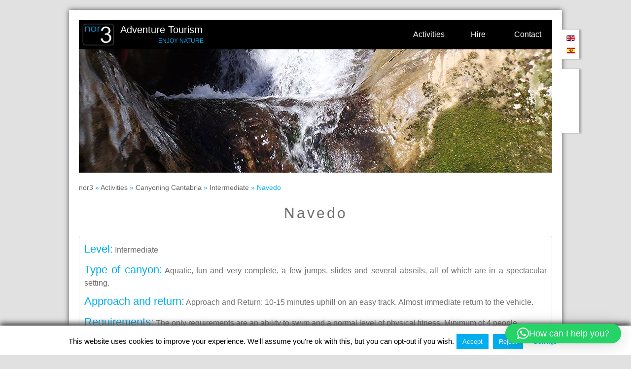

--- FILE ---
content_type: text/html; charset=UTF-8
request_url: https://nor3.com/en/nor3-adventure-tourism/activities/canyoning/intermediate/navedo/
body_size: 16120
content:
<!doctype html>
<!--[if lt IE 7 ]> <html class="no-js ie6" lang="en-GB"> <![endif]-->
<!--[if IE 7 ]>    <html class="no-js ie7" lang="en-GB"> <![endif]-->
<!--[if IE 8 ]>    <html class="no-js ie8" lang="en-GB"> <![endif]-->
<!--[if (gte IE 9)|!(IE)]><!--> <html class="no-js" lang="en-GB"> <!--<![endif]-->
<head>
<!-- Google Tag Manager -->
<script>(function(w,d,s,l,i){w[l]=w[l]||[];w[l].push({'gtm.start':
new Date().getTime(),event:'gtm.js'});var f=d.getElementsByTagName(s)[0],
j=d.createElement(s),dl=l!='dataLayer'?'&l='+l:'';j.async=true;j.src=
'https://www.googletagmanager.com/gtm.js?id='+i+dl;f.parentNode.insertBefore(j,f);
})(window,document,'script','dataLayer','GTM-PX2GPRC');</script>
<!-- End Google Tag Manager -->
<meta charset="UTF-8" />
<meta name="viewport" content="width=device-width, user-scalable=no, initial-scale=1.0, minimum-scale=1.0, maximum-scale=1.0">
<meta http-equiv="X-UA-Compatible" content="IE=edge,chrome=1" />

<title>nor3 | Navedo Canyon</title>

<link rel="profile" href="https://gmpg.org/xfn/11" />
<link rel="pingback" href="https://nor3.com/en/xmlrpc.php" />
<script>
  (function(i,s,o,g,r,a,m){i['GoogleAnalyticsObject']=r;i[r]=i[r]||function(){
  (i[r].q=i[r].q||[]).push(arguments)},i[r].l=1*new Date();a=s.createElement(o),
  m=s.getElementsByTagName(o)[0];a.async=1;a.src=g;m.parentNode.insertBefore(a,m)
  })(window,document,'script','//www.google-analytics.com/analytics.js','ga');

  ga('create', 'UA-35266421-1', 'auto');
  ga('send', 'pageview');

</script>

  <!-- HTML5 shim and Respond.js IE8 support of HTML5 elements and media queries -->
    <!--[if lt IE 9]>
      <script src="/js/html5shiv.js"></script>
      <script src="/js/respond.min.js"></script>
    <![endif]-->

<meta name='robots' content='index, follow, max-image-preview:large, max-snippet:-1, max-video-preview:-1' />

	<!-- This site is optimized with the Yoast SEO plugin v26.3 - https://yoast.com/wordpress/plugins/seo/ -->
	<link rel="canonical" href="https://nor3.com/en/nor3-adventure-tourism/activities/canyoning/intermediate/navedo/" />
	<meta property="og:locale" content="en_GB" />
	<meta property="og:type" content="article" />
	<meta property="og:title" content="nor3 | Navedo Canyon" />
	<meta property="og:description" content="Level: Intermediate Type of canyon: Aquatic, fun and very complete, a few jumps, slides and several abseils, all of which are in a spectacular setting. Approach and return: Approach and Return: 10-15 minutes uphill on an easy track. Almost immediate Read more &#8250;" />
	<meta property="og:url" content="https://nor3.com/en/nor3-adventure-tourism/activities/canyoning/intermediate/navedo/" />
	<meta property="og:site_name" content="nor3" />
	<meta property="article:modified_time" content="2023-07-29T14:29:31+00:00" />
	<meta property="og:image" content="https://nor3.com/en/wp-content/uploads/sites/3/2015/06/nor3_navedo_canyon_sketch_800x600-300x225.png" />
	<meta name="twitter:label1" content="Estimated reading time" />
	<meta name="twitter:data1" content="1 minute" />
	<script type="application/ld+json" class="yoast-schema-graph">{"@context":"https://schema.org","@graph":[{"@type":"WebPage","@id":"https://nor3.com/en/nor3-adventure-tourism/activities/canyoning/intermediate/navedo/","url":"https://nor3.com/en/nor3-adventure-tourism/activities/canyoning/intermediate/navedo/","name":"nor3 | Navedo Canyon","isPartOf":{"@id":"https://nor3.com/en/#website"},"datePublished":"2015-05-26T11:33:23+00:00","dateModified":"2023-07-29T14:29:31+00:00","breadcrumb":{"@id":"https://nor3.com/en/nor3-adventure-tourism/activities/canyoning/intermediate/navedo/#breadcrumb"},"inLanguage":"en-GB","potentialAction":[{"@type":"ReadAction","target":["https://nor3.com/en/nor3-adventure-tourism/activities/canyoning/intermediate/navedo/"]}]},{"@type":"BreadcrumbList","@id":"https://nor3.com/en/nor3-adventure-tourism/activities/canyoning/intermediate/navedo/#breadcrumb","itemListElement":[{"@type":"ListItem","position":1,"name":"Portada","item":"https://nor3.com/en/"},{"@type":"ListItem","position":2,"name":"Adventure and outdoor activities Cantabria | Nor3","item":"https://nor3.com/en/"},{"@type":"ListItem","position":3,"name":"Activities","item":"https://nor3.com/en/nor3-adventure-tourism/activities/"},{"@type":"ListItem","position":4,"name":"Canyoning Cantabria","item":"https://nor3.com/en/nor3-adventure-tourism/activities/canyoning/"},{"@type":"ListItem","position":5,"name":"Intermediate","item":"https://nor3.com/en/nor3-adventure-tourism/activities/canyoning/intermediate/"},{"@type":"ListItem","position":6,"name":"Navedo"}]},{"@type":"WebSite","@id":"https://nor3.com/en/#website","url":"https://nor3.com/en/","name":"nor3","description":"Adventure Tourism","potentialAction":[{"@type":"SearchAction","target":{"@type":"EntryPoint","urlTemplate":"https://nor3.com/en/?s={search_term_string}"},"query-input":{"@type":"PropertyValueSpecification","valueRequired":true,"valueName":"search_term_string"}}],"inLanguage":"en-GB"}]}</script>
	<!-- / Yoast SEO plugin. -->


<link rel='dns-prefetch' href='//www.googletagmanager.com' />
<link rel="alternate" type="application/rss+xml" title="nor3 &raquo; Feed" href="https://nor3.com/en/feed/" />
<link rel="alternate" type="application/rss+xml" title="nor3 &raquo; Comments Feed" href="https://nor3.com/en/comments/feed/" />
<link rel="alternate" type="application/rss+xml" title="nor3 &raquo; Navedo Comments Feed" href="https://nor3.com/en/nor3-adventure-tourism/activities/canyoning/intermediate/navedo/feed/" />
<link rel="alternate" title="oEmbed (JSON)" type="application/json+oembed" href="https://nor3.com/en/wp-json/oembed/1.0/embed?url=https%3A%2F%2Fnor3.com%2Fen%2Fnor3-adventure-tourism%2Factivities%2Fcanyoning%2Fintermediate%2Fnavedo%2F" />
<link rel="alternate" title="oEmbed (XML)" type="text/xml+oembed" href="https://nor3.com/en/wp-json/oembed/1.0/embed?url=https%3A%2F%2Fnor3.com%2Fen%2Fnor3-adventure-tourism%2Factivities%2Fcanyoning%2Fintermediate%2Fnavedo%2F&#038;format=xml" />
		<style>
			.lazyload,
			.lazyloading {
				max-width: 100%;
			}
		</style>
		<style id='wp-img-auto-sizes-contain-inline-css' type='text/css'>
img:is([sizes=auto i],[sizes^="auto," i]){contain-intrinsic-size:3000px 1500px}
/*# sourceURL=wp-img-auto-sizes-contain-inline-css */
</style>

<link rel='stylesheet' id='twb-open-sans-css' href='https://fonts.googleapis.com/css?family=Open+Sans%3A300%2C400%2C500%2C600%2C700%2C800&#038;display=swap&#038;ver=6.9' type='text/css' media='all' />
<link rel='stylesheet' id='twb-global-css' href='https://nor3.com/en/wp-content/plugins/slider-wd/booster/assets/css/global.css?ver=1.0.0' type='text/css' media='all' />
<style id='wp-emoji-styles-inline-css' type='text/css'>

	img.wp-smiley, img.emoji {
		display: inline !important;
		border: none !important;
		box-shadow: none !important;
		height: 1em !important;
		width: 1em !important;
		margin: 0 0.07em !important;
		vertical-align: -0.1em !important;
		background: none !important;
		padding: 0 !important;
	}
/*# sourceURL=wp-emoji-styles-inline-css */
</style>
<link rel='stylesheet' id='wp-block-library-css' href='https://nor3.com/en/wp-includes/css/dist/block-library/style.min.css?ver=aea89e5f6701ec6c111ff1c4fa85b6d5' type='text/css' media='all' />
<style id='global-styles-inline-css' type='text/css'>
:root{--wp--preset--aspect-ratio--square: 1;--wp--preset--aspect-ratio--4-3: 4/3;--wp--preset--aspect-ratio--3-4: 3/4;--wp--preset--aspect-ratio--3-2: 3/2;--wp--preset--aspect-ratio--2-3: 2/3;--wp--preset--aspect-ratio--16-9: 16/9;--wp--preset--aspect-ratio--9-16: 9/16;--wp--preset--color--black: #000000;--wp--preset--color--cyan-bluish-gray: #abb8c3;--wp--preset--color--white: #ffffff;--wp--preset--color--pale-pink: #f78da7;--wp--preset--color--vivid-red: #cf2e2e;--wp--preset--color--luminous-vivid-orange: #ff6900;--wp--preset--color--luminous-vivid-amber: #fcb900;--wp--preset--color--light-green-cyan: #7bdcb5;--wp--preset--color--vivid-green-cyan: #00d084;--wp--preset--color--pale-cyan-blue: #8ed1fc;--wp--preset--color--vivid-cyan-blue: #0693e3;--wp--preset--color--vivid-purple: #9b51e0;--wp--preset--gradient--vivid-cyan-blue-to-vivid-purple: linear-gradient(135deg,rgb(6,147,227) 0%,rgb(155,81,224) 100%);--wp--preset--gradient--light-green-cyan-to-vivid-green-cyan: linear-gradient(135deg,rgb(122,220,180) 0%,rgb(0,208,130) 100%);--wp--preset--gradient--luminous-vivid-amber-to-luminous-vivid-orange: linear-gradient(135deg,rgb(252,185,0) 0%,rgb(255,105,0) 100%);--wp--preset--gradient--luminous-vivid-orange-to-vivid-red: linear-gradient(135deg,rgb(255,105,0) 0%,rgb(207,46,46) 100%);--wp--preset--gradient--very-light-gray-to-cyan-bluish-gray: linear-gradient(135deg,rgb(238,238,238) 0%,rgb(169,184,195) 100%);--wp--preset--gradient--cool-to-warm-spectrum: linear-gradient(135deg,rgb(74,234,220) 0%,rgb(151,120,209) 20%,rgb(207,42,186) 40%,rgb(238,44,130) 60%,rgb(251,105,98) 80%,rgb(254,248,76) 100%);--wp--preset--gradient--blush-light-purple: linear-gradient(135deg,rgb(255,206,236) 0%,rgb(152,150,240) 100%);--wp--preset--gradient--blush-bordeaux: linear-gradient(135deg,rgb(254,205,165) 0%,rgb(254,45,45) 50%,rgb(107,0,62) 100%);--wp--preset--gradient--luminous-dusk: linear-gradient(135deg,rgb(255,203,112) 0%,rgb(199,81,192) 50%,rgb(65,88,208) 100%);--wp--preset--gradient--pale-ocean: linear-gradient(135deg,rgb(255,245,203) 0%,rgb(182,227,212) 50%,rgb(51,167,181) 100%);--wp--preset--gradient--electric-grass: linear-gradient(135deg,rgb(202,248,128) 0%,rgb(113,206,126) 100%);--wp--preset--gradient--midnight: linear-gradient(135deg,rgb(2,3,129) 0%,rgb(40,116,252) 100%);--wp--preset--font-size--small: 13px;--wp--preset--font-size--medium: 20px;--wp--preset--font-size--large: 36px;--wp--preset--font-size--x-large: 42px;--wp--preset--spacing--20: 0.44rem;--wp--preset--spacing--30: 0.67rem;--wp--preset--spacing--40: 1rem;--wp--preset--spacing--50: 1.5rem;--wp--preset--spacing--60: 2.25rem;--wp--preset--spacing--70: 3.38rem;--wp--preset--spacing--80: 5.06rem;--wp--preset--shadow--natural: 6px 6px 9px rgba(0, 0, 0, 0.2);--wp--preset--shadow--deep: 12px 12px 50px rgba(0, 0, 0, 0.4);--wp--preset--shadow--sharp: 6px 6px 0px rgba(0, 0, 0, 0.2);--wp--preset--shadow--outlined: 6px 6px 0px -3px rgb(255, 255, 255), 6px 6px rgb(0, 0, 0);--wp--preset--shadow--crisp: 6px 6px 0px rgb(0, 0, 0);}:where(.is-layout-flex){gap: 0.5em;}:where(.is-layout-grid){gap: 0.5em;}body .is-layout-flex{display: flex;}.is-layout-flex{flex-wrap: wrap;align-items: center;}.is-layout-flex > :is(*, div){margin: 0;}body .is-layout-grid{display: grid;}.is-layout-grid > :is(*, div){margin: 0;}:where(.wp-block-columns.is-layout-flex){gap: 2em;}:where(.wp-block-columns.is-layout-grid){gap: 2em;}:where(.wp-block-post-template.is-layout-flex){gap: 1.25em;}:where(.wp-block-post-template.is-layout-grid){gap: 1.25em;}.has-black-color{color: var(--wp--preset--color--black) !important;}.has-cyan-bluish-gray-color{color: var(--wp--preset--color--cyan-bluish-gray) !important;}.has-white-color{color: var(--wp--preset--color--white) !important;}.has-pale-pink-color{color: var(--wp--preset--color--pale-pink) !important;}.has-vivid-red-color{color: var(--wp--preset--color--vivid-red) !important;}.has-luminous-vivid-orange-color{color: var(--wp--preset--color--luminous-vivid-orange) !important;}.has-luminous-vivid-amber-color{color: var(--wp--preset--color--luminous-vivid-amber) !important;}.has-light-green-cyan-color{color: var(--wp--preset--color--light-green-cyan) !important;}.has-vivid-green-cyan-color{color: var(--wp--preset--color--vivid-green-cyan) !important;}.has-pale-cyan-blue-color{color: var(--wp--preset--color--pale-cyan-blue) !important;}.has-vivid-cyan-blue-color{color: var(--wp--preset--color--vivid-cyan-blue) !important;}.has-vivid-purple-color{color: var(--wp--preset--color--vivid-purple) !important;}.has-black-background-color{background-color: var(--wp--preset--color--black) !important;}.has-cyan-bluish-gray-background-color{background-color: var(--wp--preset--color--cyan-bluish-gray) !important;}.has-white-background-color{background-color: var(--wp--preset--color--white) !important;}.has-pale-pink-background-color{background-color: var(--wp--preset--color--pale-pink) !important;}.has-vivid-red-background-color{background-color: var(--wp--preset--color--vivid-red) !important;}.has-luminous-vivid-orange-background-color{background-color: var(--wp--preset--color--luminous-vivid-orange) !important;}.has-luminous-vivid-amber-background-color{background-color: var(--wp--preset--color--luminous-vivid-amber) !important;}.has-light-green-cyan-background-color{background-color: var(--wp--preset--color--light-green-cyan) !important;}.has-vivid-green-cyan-background-color{background-color: var(--wp--preset--color--vivid-green-cyan) !important;}.has-pale-cyan-blue-background-color{background-color: var(--wp--preset--color--pale-cyan-blue) !important;}.has-vivid-cyan-blue-background-color{background-color: var(--wp--preset--color--vivid-cyan-blue) !important;}.has-vivid-purple-background-color{background-color: var(--wp--preset--color--vivid-purple) !important;}.has-black-border-color{border-color: var(--wp--preset--color--black) !important;}.has-cyan-bluish-gray-border-color{border-color: var(--wp--preset--color--cyan-bluish-gray) !important;}.has-white-border-color{border-color: var(--wp--preset--color--white) !important;}.has-pale-pink-border-color{border-color: var(--wp--preset--color--pale-pink) !important;}.has-vivid-red-border-color{border-color: var(--wp--preset--color--vivid-red) !important;}.has-luminous-vivid-orange-border-color{border-color: var(--wp--preset--color--luminous-vivid-orange) !important;}.has-luminous-vivid-amber-border-color{border-color: var(--wp--preset--color--luminous-vivid-amber) !important;}.has-light-green-cyan-border-color{border-color: var(--wp--preset--color--light-green-cyan) !important;}.has-vivid-green-cyan-border-color{border-color: var(--wp--preset--color--vivid-green-cyan) !important;}.has-pale-cyan-blue-border-color{border-color: var(--wp--preset--color--pale-cyan-blue) !important;}.has-vivid-cyan-blue-border-color{border-color: var(--wp--preset--color--vivid-cyan-blue) !important;}.has-vivid-purple-border-color{border-color: var(--wp--preset--color--vivid-purple) !important;}.has-vivid-cyan-blue-to-vivid-purple-gradient-background{background: var(--wp--preset--gradient--vivid-cyan-blue-to-vivid-purple) !important;}.has-light-green-cyan-to-vivid-green-cyan-gradient-background{background: var(--wp--preset--gradient--light-green-cyan-to-vivid-green-cyan) !important;}.has-luminous-vivid-amber-to-luminous-vivid-orange-gradient-background{background: var(--wp--preset--gradient--luminous-vivid-amber-to-luminous-vivid-orange) !important;}.has-luminous-vivid-orange-to-vivid-red-gradient-background{background: var(--wp--preset--gradient--luminous-vivid-orange-to-vivid-red) !important;}.has-very-light-gray-to-cyan-bluish-gray-gradient-background{background: var(--wp--preset--gradient--very-light-gray-to-cyan-bluish-gray) !important;}.has-cool-to-warm-spectrum-gradient-background{background: var(--wp--preset--gradient--cool-to-warm-spectrum) !important;}.has-blush-light-purple-gradient-background{background: var(--wp--preset--gradient--blush-light-purple) !important;}.has-blush-bordeaux-gradient-background{background: var(--wp--preset--gradient--blush-bordeaux) !important;}.has-luminous-dusk-gradient-background{background: var(--wp--preset--gradient--luminous-dusk) !important;}.has-pale-ocean-gradient-background{background: var(--wp--preset--gradient--pale-ocean) !important;}.has-electric-grass-gradient-background{background: var(--wp--preset--gradient--electric-grass) !important;}.has-midnight-gradient-background{background: var(--wp--preset--gradient--midnight) !important;}.has-small-font-size{font-size: var(--wp--preset--font-size--small) !important;}.has-medium-font-size{font-size: var(--wp--preset--font-size--medium) !important;}.has-large-font-size{font-size: var(--wp--preset--font-size--large) !important;}.has-x-large-font-size{font-size: var(--wp--preset--font-size--x-large) !important;}
/*# sourceURL=global-styles-inline-css */
</style>

<style id='classic-theme-styles-inline-css' type='text/css'>
/*! This file is auto-generated */
.wp-block-button__link{color:#fff;background-color:#32373c;border-radius:9999px;box-shadow:none;text-decoration:none;padding:calc(.667em + 2px) calc(1.333em + 2px);font-size:1.125em}.wp-block-file__button{background:#32373c;color:#fff;text-decoration:none}
/*# sourceURL=/wp-includes/css/classic-themes.min.css */
</style>
<link rel='stylesheet' id='contact-form-7-css' href='https://nor3.com/en/wp-content/plugins/contact-form-7/includes/css/styles.css?ver=6.0.6' type='text/css' media='all' />
<link rel='stylesheet' id='cookie-law-info-css' href='https://nor3.com/en/wp-content/plugins/cookie-law-info/legacy/public/css/cookie-law-info-public.css?ver=3.3.6' type='text/css' media='all' />
<link rel='stylesheet' id='cookie-law-info-gdpr-css' href='https://nor3.com/en/wp-content/plugins/cookie-law-info/legacy/public/css/cookie-law-info-gdpr.css?ver=3.3.6' type='text/css' media='all' />
<link rel='stylesheet' id='page-list-style-css' href='https://nor3.com/en/wp-content/plugins/page-list/css/page-list.css?ver=5.9' type='text/css' media='all' />
<link rel='stylesheet' id='bootstrap-css' href='https://nor3.com/en/wp-content/themes/stanleywp/css/bootstrap.min.css?ver=3.0.3' type='text/css' media='all' />
<link rel='stylesheet' id='wpbase-css' href='https://nor3.com/en/wp-content/themes/stanleywp/css/wpbase.min.css?ver=3.0.3' type='text/css' media='all' />
<link rel='stylesheet' id='font-awesome-css' href='https://nor3.com/en/wp-content/themes/stanleywp/css/font-awesome.min.css?ver=4.0.3' type='text/css' media='all' />
<link rel='stylesheet' id='magnific-css' href='https://nor3.com/en/wp-content/themes/stanleywp/css/magnific.css?ver=0.9.4' type='text/css' media='all' />
<link rel='stylesheet' id='theme-style-css' href='https://nor3.com/en/wp-content/themes/stanleywp/style.css?ver=3.0.3' type='text/css' media='all' />
<link rel='stylesheet' id='slb_core-css' href='https://nor3.com/en/wp-content/plugins/simple-lightbox/client/css/app.css?ver=2.9.4' type='text/css' media='all' />
<link rel='stylesheet' id='mrplan_estilos_motor-css' href='https://nor3.com/en/wp-content/plugins/misterplan/assets/css/motor.min.css?ver=aea89e5f6701ec6c111ff1c4fa85b6d5' type='text/css' media='all' />
<link rel='stylesheet' id='googleFonts-css' href='https://fonts.googleapis.com/css?family=Montserrat%3A400%2C700&#038;ver=6.9' type='text/css' media='all' />
<script type="text/javascript" src="https://nor3.com/en/wp-includes/js/jquery/jquery.min.js?ver=3.7.1" id="jquery-core-js"></script>
<script type="text/javascript" src="https://nor3.com/en/wp-includes/js/jquery/jquery-migrate.min.js?ver=3.4.1" id="jquery-migrate-js"></script>
<script type="text/javascript" src="https://nor3.com/en/wp-content/plugins/slider-wd/booster/assets/js/circle-progress.js?ver=1.2.2" id="twb-circle-js"></script>
<script type="text/javascript" id="twb-global-js-extra">
/* <![CDATA[ */
var twb = {"nonce":"f99326631c","ajax_url":"https://nor3.com/en/wp-admin/admin-ajax.php","plugin_url":"https://nor3.com/en/wp-content/plugins/slider-wd/booster","href":"https://nor3.com/en/wp-admin/admin.php?page=twb_slider_wd"};
var twb = {"nonce":"f99326631c","ajax_url":"https://nor3.com/en/wp-admin/admin-ajax.php","plugin_url":"https://nor3.com/en/wp-content/plugins/slider-wd/booster","href":"https://nor3.com/en/wp-admin/admin.php?page=twb_slider_wd"};
//# sourceURL=twb-global-js-extra
/* ]]> */
</script>
<script type="text/javascript" src="https://nor3.com/en/wp-content/plugins/slider-wd/booster/assets/js/global.js?ver=1.0.0" id="twb-global-js"></script>
<script type="text/javascript" id="cookie-law-info-js-extra">
/* <![CDATA[ */
var Cli_Data = {"nn_cookie_ids":[],"cookielist":[],"non_necessary_cookies":[],"ccpaEnabled":"","ccpaRegionBased":"","ccpaBarEnabled":"","strictlyEnabled":["necessary","obligatoire"],"ccpaType":"gdpr","js_blocking":"","custom_integration":"","triggerDomRefresh":"","secure_cookies":""};
var cli_cookiebar_settings = {"animate_speed_hide":"500","animate_speed_show":"500","background":"#fff","border":"#ffffff","border_on":"","button_1_button_colour":"#00aeef","button_1_button_hover":"#008bbf","button_1_link_colour":"#fff","button_1_as_button":"1","button_1_new_win":"","button_2_button_colour":"#333","button_2_button_hover":"#292929","button_2_link_colour":"#444","button_2_as_button":"","button_2_hidebar":"","button_3_button_colour":"#00aeef","button_3_button_hover":"#008bbf","button_3_link_colour":"#fff","button_3_as_button":"1","button_3_new_win":"","button_4_button_colour":"#ffffff","button_4_button_hover":"#cccccc","button_4_link_colour":"#00aeef","button_4_as_button":"1","button_7_button_colour":"#00aeef","button_7_button_hover":"#008bbf","button_7_link_colour":"#fff","button_7_as_button":"1","button_7_new_win":"","font_family":"inherit","header_fix":"","notify_animate_hide":"1","notify_animate_show":"","notify_div_id":"#cookie-law-info-bar","notify_position_horizontal":"right","notify_position_vertical":"bottom","scroll_close":"","scroll_close_reload":"","accept_close_reload":"","reject_close_reload":"","showagain_tab":"","showagain_background":"#fff","showagain_border":"#000","showagain_div_id":"#cookie-law-info-again","showagain_x_position":"100px","text":"#000","show_once_yn":"","show_once":"10000","logging_on":"","as_popup":"","popup_overlay":"1","bar_heading_text":"","cookie_bar_as":"banner","popup_showagain_position":"bottom-right","widget_position":"left"};
var log_object = {"ajax_url":"https://nor3.com/en/wp-admin/admin-ajax.php"};
//# sourceURL=cookie-law-info-js-extra
/* ]]> */
</script>
<script type="text/javascript" src="https://nor3.com/en/wp-content/plugins/cookie-law-info/legacy/public/js/cookie-law-info-public.js?ver=3.3.6" id="cookie-law-info-js"></script>
<script type="text/javascript" src="https://nor3.com/en/wp-content/themes/stanleywp/js/modernizr.custom.js?ver=2.6.2" id="modernizr-js"></script>
<script type="text/javascript" src="https://nor3.com/en/wp-content/themes/stanleywp/js/magnific.min.js?ver=0.9.4" id="magnific-js"></script>
<script type="text/javascript" src="https://nor3.com/en/wp-content/themes/stanleywp/js/bootstrap.js?ver=aea89e5f6701ec6c111ff1c4fa85b6d5" id="bootstrap-script-js"></script>
<script type="text/javascript" src="https://nor3.com/en/wp-content/themes/stanleywp/js/hover.zoom.js?ver=aea89e5f6701ec6c111ff1c4fa85b6d5" id="hover-script-js"></script>
<script type="text/javascript" src="https://nor3.com/en/wp-content/themes/stanleywp/js/main.js?ver=aea89e5f6701ec6c111ff1c4fa85b6d5" id="main-script-js"></script>
<link rel="EditURI" type="application/rsd+xml" title="RSD" href="https://nor3.com/en/xmlrpc.php?rsd" />
<link rel='stylesheet' type='text/css' media='all' href='https://nor3.com/en?action=display_custom_css_code' ><meta name="generator" content="Site Kit by Google 1.165.0" /><link rel="alternate" href="https://nor3.com/en/nor3-adventure-tourism/activities/canyoning/intermediate/navedo/" hreflang="en" />
<link rel="alternate" href="https://nor3.com/turismo-activo-cantabria/actividades/barranquismo-en-cantabria/medio/navedo/" hreflang="es" />
		<script>
			document.documentElement.className = document.documentElement.className.replace('no-js', 'js');
		</script>
				<style>
			.no-js img.lazyload {
				display: none;
			}

			figure.wp-block-image img.lazyloading {
				min-width: 150px;
			}

			.lazyload,
			.lazyloading {
				--smush-placeholder-width: 100px;
				--smush-placeholder-aspect-ratio: 1/1;
				width: var(--smush-image-width, var(--smush-placeholder-width)) !important;
				aspect-ratio: var(--smush-image-aspect-ratio, var(--smush-placeholder-aspect-ratio)) !important;
			}

						.lazyload, .lazyloading {
				opacity: 0;
			}

			.lazyloaded {
				opacity: 1;
				transition: opacity 400ms;
				transition-delay: 0ms;
			}

					</style>
			<script type="text/javascript">
    // <![CDATA[
    jQuery(document).ready(function($){
    	$("a[rel='magnific']").magnificPopup({
    		type:'image'
    	});
    });  
    // ]]>
    </script>
     

<link rel='stylesheet' id='qlwapp-frontend-css' href='https://nor3.com/en/wp-content/plugins/wp-whatsapp-chat/build/frontend/css/style.css?ver=8.0.0' type='text/css' media='all' />
</head>

<body data-rsssl=1 class="wp-singular page-template-default page page-id-68 page-child parent-pageid-64 wp-theme-stanleywp">
<!-- Google Tag Manager (noscript) -->
<noscript><iframe data-src="https://www.googletagmanager.com/ns.html?id=GTM-PX2GPRC"
height="0" width="0" style="display:none;visibility:hidden" src="[data-uri]" class="lazyload" data-load-mode="1"></iframe></noscript>
<!-- End Google Tag Manager (noscript) -->
<div id="megacontainer">
                 

         
        <header>
   
    
<div class="pestanas">
<div class="pestana"><div id="mslswidget-2" class="widget-wrapper widget_mslswidget"><a href="https://nor3.com/en/nor3-adventure-tourism/activities/canyoning/intermediate/navedo/" title="English" class="current_language"><img data-src="/img/banderas/gb.png" alt="en_GB" src="[data-uri]" class="lazyload" /></a><a href="https://nor3.com/turismo-activo-cantabria/actividades/barranquismo-en-cantabria/medio/navedo/" title="Castellano"><img data-src="/img/banderas/es.png" alt="es_ES" src="[data-uri]" class="lazyload" /></a></div></div>
<div class="pestana"><span class="redessociales"> |
<a href="https://www.facebook.com/nor3turismoactivo/" title="Facebook nor3" target="_blank"><img onMouseOver="this.data-src='/img/redessociales/logo_FB_redondo125x125.png'" onMouseOut="this.data-src='/img/redessociales/logo_FB_redondo125x125.png'" alt="Facebook nor3" src="[data-uri]" class="lazyload"></a>
<a href="https://www.instagram.com/nor3turismoactivo/" title="Instagram nor3" target="_blank"><img onMouseOver="this.data-src='/img/redessociales/Instagram-redondo-125x125.png'" onMouseOut="this.data-src='/img/redessociales/Instagram-redondo-125x125.png'" alt="Instagram nor3" src="[data-uri]" class="lazyload" style="--smush-placeholder-width: 125px; --smush-placeholder-aspect-ratio: 125/125;"></a>
<a href="https://www.youtube.com/user/nor3turismoactivo" title="YouTube nor3" target="_blank"><img onMouseOver="this.data-src='/img/redessociales/Youtube-redondo-125x125.png'" onMouseOut="this.data-src='/img/redessociales/Youtube-redondo-125x125.png'" alt="YouTube nor3" src="[data-uri]" class="lazyload" style="--smush-placeholder-width: 125px; --smush-placeholder-aspect-ratio: 125/125;"></a>
<a href="http://nor3.com/turismo-activo-cantabria/contacto/" title="Whastapp 606 80 80 18" target="_blank"><img onMouseOver="this.data-src='/img/redessociales/whatsapp135x135.png'" onMouseOut="this.data-src='/img/redessociales/whatsapp135x135.png'" alt="Whastapp 606 80 80 18" src="[data-uri]" class="lazyload"></a></span></div>
</div>

<nav role="navigation">
    <div class="navbar navbar-inverse navbar-static-top">
        <div class="container">
           <!-- .navbar-toggle is used as the toggle for collapsed navbar content -->
            <div class="navbar-header">
            <button type="button" class="navbar-toggle" data-toggle="collapse" data-target=".navbar-responsive-collapse">
              <span class="icon-bar"></span>
              <span class="icon-bar"></span>
              <span class="icon-bar"></span>
            </button>
  <div id="logo"><a href="https://nor3.com/en/" title="nor3" rel="home"><img data-src="https://nor3.com/en/wp-content/uploads/sites/3/2015/05/logo_70x50.png" alt="nor3" src="[data-uri]" class="lazyload" style="--smush-placeholder-width: 70px; --smush-placeholder-aspect-ratio: 70/50;" /></a></div>
  <a class="navbar-brand" href="https://nor3.com/en/" title="nor3" rel="homepage">Adventure Tourism<br>
  <span class="navbar-slogan">Enjoy Nature</span></a>            
            
        </div>
          <div class="navbar-collapse collapse navbar-responsive-collapse">
			   <ul id="menu-menu-1" class="nav navbar-nav navbar-right"><li id="menu-item-118" class="menu-item menu-item-type-post_type menu-item-object-page current-page-ancestor menu-item-has-children dropdown menu-item-118"><a title="Activities" href="https://nor3.com/en/nor3-adventure-tourism/activities/" class="dropdown-toggle" data-toggle="dropdown">Activities <b class="caret"></b></a>
<ul class="dropdown-menu">
	<li id="menu-item-645" class="menu-item menu-item-type-post_type menu-item-object-page current-page-ancestor menu-item-645"><a title="Canyoning" href="https://nor3.com/en/nor3-adventure-tourism/activities/canyoning/">Canyoning Cantabria</a></li>
	<li id="menu-item-644" class="menu-item menu-item-type-post_type menu-item-object-page menu-item-644"><a title="Canoeing" href="https://nor3.com/en/nor3-adventure-tourism/activities/canoeing/">Canoeing</a></li>
	<li id="menu-item-652" class="menu-item menu-item-type-post_type menu-item-object-page menu-item-652"><a title="Via Ferrata" href="https://nor3.com/en/nor3-adventure-tourism/activities/via-ferratas/">Via Ferrata</a></li>
	<li id="menu-item-646" class="menu-item menu-item-type-post_type menu-item-object-page menu-item-646"><a title="Caving" href="https://nor3.com/en/nor3-adventure-tourism/activities/caving/">Caving</a></li>
	<li id="menu-item-647" class="menu-item menu-item-type-post_type menu-item-object-page menu-item-647"><a title="Climbing" href="https://nor3.com/en/nor3-adventure-tourism/activities/climbing/">Climbing</a></li>
	<li id="menu-item-643" class="menu-item menu-item-type-post_type menu-item-object-page menu-item-643"><a title="Abseiling" href="https://nor3.com/en/nor3-adventure-tourism/activities/abseiling/">Abseiling</a></li>
	<li id="menu-item-651" class="menu-item menu-item-type-post_type menu-item-object-page menu-item-651"><a title="Trekking" href="https://nor3.com/en/nor3-adventure-tourism/activities/trekking/">Trekking Cantabria</a></li>
	<li id="menu-item-649" class="menu-item menu-item-type-post_type menu-item-object-page menu-item-649"><a title="Multiadventure" href="https://nor3.com/en/nor3-adventure-tourism/activities/multiadventure/">Multiadventure</a></li>
	<li id="menu-item-648" class="menu-item menu-item-type-post_type menu-item-object-page menu-item-648"><a title="Courses" href="https://nor3.com/en/nor3-adventure-tourism/activities/courses/">Courses</a></li>
	<li id="menu-item-650" class="menu-item menu-item-type-post_type menu-item-object-page menu-item-650"><a title="Scheduled" href="https://nor3.com/en/nor3-adventure-tourism/activities/scheduled/">Scheduled</a></li>
</ul>
</li>
<li id="menu-item-612" class="menu-item menu-item-type-post_type menu-item-object-page menu-item-612"><a title="Hire" href="https://nor3.com/en/nor3-adventure-tourism/equipment-hire/">Hire</a></li>
<li id="menu-item-251" class="menu-item menu-item-type-post_type menu-item-object-page menu-item-251"><a title="Contact" href="https://nor3.com/en/nor3-adventure-tourism/contact/">Contact</a></li>
</ul>
          </div>
        </div>
     </div>           
</nav>
           
 
    </header><!-- end of header -->
        
	    
        <div id="wrapper" class="clearfix">
    
        
              <div id="text-13" class="widget-wrapper widget_text">			<div class="textwidget"><img data-src="/img/en/canyoning/intermediate/headers/nor3-canyoning-cantabria-navedo-960x250.jpg" alt="nor3 | Canyoning in Cantabria | Navedo" title="nor3 | Canyoning in Cantabria | Navedo" src="[data-uri]" class="lazyload" style="--smush-placeholder-width: 960px; --smush-placeholder-aspect-ratio: 960/250;">
<!-- Canyonig > Intermediate > Navedo --></div>
		</div><div id="bcn_widget-2" class="widget-wrapper widget_breadcrumb_navxt"><div class="breadcrumbs" vocab="https://schema.org/" typeof="BreadcrumbList"><!-- Breadcrumb NavXT 7.4.1 -->
<span typeof="v:Breadcrumb"><a rel="v:url" property="v:title" title="Ir a nor3." href="https://nor3.com/en" class="home">nor3</a></span>&nbsp;»&nbsp;<span typeof="v:Breadcrumb"><a rel="v:url" property="v:title" title="Ir a Activities." href="https://nor3.com/en/nor3-adventure-tourism/activities/" class="post post-page">Activities</a></span>&nbsp;»&nbsp;<span typeof="v:Breadcrumb"><a rel="v:url" property="v:title" title="Ir a Canyoning Cantabria." href="https://nor3.com/en/nor3-adventure-tourism/activities/canyoning/" class="post post-page">Canyoning Cantabria</a></span>&nbsp;»&nbsp;<span typeof="v:Breadcrumb"><a rel="v:url" property="v:title" title="Ir a Intermediate." href="https://nor3.com/en/nor3-adventure-tourism/activities/canyoning/intermediate/" class="post post-page">Intermediate</a></span>&nbsp;»&nbsp;<span typeof="v:Breadcrumb"><span property="v:title">Navedo</span></span></div></div>

<div id="ww">
  <div class="container">
   <div class="row">
    <div class="col-lg-8 col-lg-offset-2 centered">
      
      
      <article id="post-68" class="post-68 page type-page status-publish hentry">

        
      <header>
        <h1>Navedo</h1>
      </header>

      <section class="post-entry">
        <section class="caja margenabajo">
<p><span class="tituloazul">Level:</span> Intermediate</p>
<p><span class="tituloazul">Type of canyon:</span> Aquatic, fun and very complete, a few jumps, slides and several abseils, all of which are in a spectacular setting.</p>
<p><span class="tituloazul">Approach and return:</span> Approach and Return: 10-15 minutes uphill on an easy track. Almost immediate return to the vehicle.</p>
<p><span class="tituloazul">Requirements:</span> The only requirements are an ability to swim and a normal level of physical fitness. Minimum of 4 people.</p>
<p><span class="tituloazul">Duration:</span> Approximately 4 hours</p>
<div class="precio">50€</div>
</section>
<div class="sintexto">
<section class="caja colvideoizq margenabajo">
		<style type="text/css">
			#gallery-1 {
				margin: auto;
			}
			#gallery-1 .gallery-item {
				float: left;
				margin-top: 10px;
				text-align: center;
				width: 33%;
			}
			#gallery-1 img {
				border: 2px solid #cfcfcf;
			}
			#gallery-1 .gallery-caption {
				margin-left: 0;
			}
			/* see gallery_shortcode() in wp-includes/media.php */
		</style>
		<div id='gallery-1' class='gallery galleryid-68 gallery-columns-3 gallery-size-medium'><dl class='gallery-item'>
			<dt class='gallery-icon landscape'>
				<a href="https://nor3.com/en/nor3_navedo_canyon_sketch_800x600/" title="Reseña del barranco, con los obstáculos a salvar" data-slb-active="1" data-slb-asset="2031937479" data-slb-internal="373" data-slb-group="68"><img fetchpriority="high" decoding="async" width="300" height="225" src="https://nor3.com/en/wp-content/uploads/sites/3/2015/06/nor3_navedo_canyon_sketch_800x600-300x225.png" class="attachment-medium size-medium" alt="Reseña del barranco, con los obstáculos a salvar" aria-describedby="gallery-1-373" srcset="https://nor3.com/en/wp-content/uploads/sites/3/2015/06/nor3_navedo_canyon_sketch_800x600-300x225.png 300w, https://nor3.com/en/wp-content/uploads/sites/3/2015/06/nor3_navedo_canyon_sketch_800x600.png 800w" sizes="(max-width: 300px) 100vw, 300px" /></a>
			</dt>
				<dd class='wp-caption-text gallery-caption' id='gallery-1-373'>
				Canyon sketch, con los obstáculos a salvar
				</dd></dl><dl class='gallery-item'>
			<dt class='gallery-icon landscape'>
				<a href="https://nor3.com/en/nor3_navedo_nice_waterfall_800x600/" title="Barranco del Navedo - Bonita cascada" data-slb-active="1" data-slb-asset="1502868353" data-slb-internal="374" data-slb-group="68"><img decoding="async" width="300" height="225" data-src="https://nor3.com/en/wp-content/uploads/sites/3/2015/06/nor3_navedo_nice_waterfall_800x600-300x225.png" class="attachment-medium size-medium lazyload" alt="Barranco del Navedo - Bonita cascada" aria-describedby="gallery-1-374" data-srcset="https://nor3.com/en/wp-content/uploads/sites/3/2015/06/nor3_navedo_nice_waterfall_800x600-300x225.png 300w, https://nor3.com/en/wp-content/uploads/sites/3/2015/06/nor3_navedo_nice_waterfall_800x600.png 800w" data-sizes="(max-width: 300px) 100vw, 300px" src="[data-uri]" style="--smush-placeholder-width: 300px; --smush-placeholder-aspect-ratio: 300/225;" /></a>
			</dt>
				<dd class='wp-caption-text gallery-caption' id='gallery-1-374'>
				Navedo canyon &#8211; Nice waterfall
				</dd></dl><dl class='gallery-item'>
			<dt class='gallery-icon landscape'>
				<a href="https://nor3.com/en/nor3_navedo_well_abseiling_800x600/" title="Barranco del Navedo - Rapel de 10 metros" data-slb-active="1" data-slb-asset="816595679" data-slb-internal="375" data-slb-group="68"><img decoding="async" width="300" height="225" data-src="https://nor3.com/en/wp-content/uploads/sites/3/2015/06/nor3_navedo_well_abseiling_800x600-300x225.png" class="attachment-medium size-medium lazyload" alt="Barranco del Navedo - Rapel de 10 metros" aria-describedby="gallery-1-375" data-srcset="https://nor3.com/en/wp-content/uploads/sites/3/2015/06/nor3_navedo_well_abseiling_800x600-300x225.png 300w, https://nor3.com/en/wp-content/uploads/sites/3/2015/06/nor3_navedo_well_abseiling_800x600.png 800w" data-sizes="(max-width: 300px) 100vw, 300px" src="[data-uri]" style="--smush-placeholder-width: 300px; --smush-placeholder-aspect-ratio: 300/225;" /></a>
			</dt>
				<dd class='wp-caption-text gallery-caption' id='gallery-1-375'>
				Navedo canyon &#8211; 10 meters abeiling
				</dd></dl><br style="clear: both" /><dl class='gallery-item'>
			<dt class='gallery-icon landscape'>
				<a href="https://nor3.com/en/nor3_navedo_start_800x600/" title="Barranco del Navedo - Antes del primer rapel" data-slb-active="1" data-slb-asset="1155047941" data-slb-internal="376" data-slb-group="68"><img decoding="async" width="300" height="225" data-src="https://nor3.com/en/wp-content/uploads/sites/3/2015/06/nor3_navedo_start_800x600-300x225.png" class="attachment-medium size-medium lazyload" alt="Barranco del Navedo - Antes del primer rapel" aria-describedby="gallery-1-376" data-srcset="https://nor3.com/en/wp-content/uploads/sites/3/2015/06/nor3_navedo_start_800x600-300x225.png 300w, https://nor3.com/en/wp-content/uploads/sites/3/2015/06/nor3_navedo_start_800x600.png 800w" data-sizes="(max-width: 300px) 100vw, 300px" src="[data-uri]" style="--smush-placeholder-width: 300px; --smush-placeholder-aspect-ratio: 300/225;" /></a>
			</dt>
				<dd class='wp-caption-text gallery-caption' id='gallery-1-376'>
				Navedo canyon &#8211; Before the first rapel
				</dd></dl><dl class='gallery-item'>
			<dt class='gallery-icon portrait'>
				<a href="https://nor3.com/en/nor3_navedo_slides_600x800/" title="Barranco del Navedo - Rapel de 3 metros" data-slb-active="1" data-slb-asset="1131759582" data-slb-internal="377" data-slb-group="68"><img decoding="async" width="225" height="300" data-src="https://nor3.com/en/wp-content/uploads/sites/3/2015/06/nor3_navedo_slides_600x800-225x300.png" class="attachment-medium size-medium lazyload" alt="Barranco del Navedo - Rapel de 3 metros" aria-describedby="gallery-1-377" data-srcset="https://nor3.com/en/wp-content/uploads/sites/3/2015/06/nor3_navedo_slides_600x800-225x300.png 225w, https://nor3.com/en/wp-content/uploads/sites/3/2015/06/nor3_navedo_slides_600x800.png 600w" data-sizes="(max-width: 225px) 100vw, 225px" src="[data-uri]" style="--smush-placeholder-width: 225px; --smush-placeholder-aspect-ratio: 225/300;" /></a>
			</dt>
				<dd class='wp-caption-text gallery-caption' id='gallery-1-377'>
				Navedo canyon &#8211; 3 meters abseiling
				</dd></dl><dl class='gallery-item'>
			<dt class='gallery-icon portrait'>
				<a href="https://nor3.com/en/nor3_navedo_waterfallabseiling21_600x800/" title="Barranco del Navedo - Rapel de 21 metros" data-slb-active="1" data-slb-asset="866923488" data-slb-internal="378" data-slb-group="68"><img decoding="async" width="225" height="300" data-src="https://nor3.com/en/wp-content/uploads/sites/3/2015/06/nor3_navedo_waterfallabseiling21_600x800-225x300.png" class="attachment-medium size-medium lazyload" alt="Barranco del Navedo - Rapel de 21 metros" aria-describedby="gallery-1-378" data-srcset="https://nor3.com/en/wp-content/uploads/sites/3/2015/06/nor3_navedo_waterfallabseiling21_600x800-225x300.png 225w, https://nor3.com/en/wp-content/uploads/sites/3/2015/06/nor3_navedo_waterfallabseiling21_600x800.png 600w" data-sizes="(max-width: 225px) 100vw, 225px" src="[data-uri]" style="--smush-placeholder-width: 225px; --smush-placeholder-aspect-ratio: 225/300;" /></a>
			</dt>
				<dd class='wp-caption-text gallery-caption' id='gallery-1-378'>
				Navedo canyon &#8211; 21 meters abseiling
				</dd></dl><br style="clear: both" />
		</div>
</section>
<section class="caja colvideoder margenabajo"><iframe data-src="//www.youtube.com/embed/ULkFHM983j8" allowfullscreen="" width="445" frameborder="0" height="233" src="[data-uri]" class="lazyload" data-load-mode="1"></iframe></section>
</div>
<div class="sintexto">
<section class="caja doscolizq incluye margenabajo" style="min-height:250px;">
<p><span class="tituloazul">Includes</span></p>
<ul>
<li>Guides</li>
<li>Technical equipment for individuals and groups</li>
<li>2-piece wetsuit (5mm), neoprene gloves and boots</li>
<li>Water</li>
<li>Edited video (GoPro Hero3)</li>
<li>Accident insurance and third-party liability insurance</li>
</ul>
</section>
<section class="caja doscolder recomendaciones" style="min-height:250px;">
<p><span class="tituloazul">Recommendations</span></p>
<ul>
<li>Swimming gear and tight T-shirt</li>
<li>Sports footwear (soled neoprene boots, sandals or water shoes are not acceptable)</li>
<li>Towel, spare clothes and shoes</li>
<li>Plastic bags for wet clothes and shoes</li>
<li>Hair band, headband or the like for tying long hair</li>
<li>If you wear glasses tie them to a strap or the like to avoid loss</li>
<li>Use of contact lenses is not advisable</li>
</ul>
</section>
</div>
                                  </section><!-- end of .post-entry -->
                          
                          <footer class="article-footer">           
                            <div class="post-edit"></div> 
                          </footer>
                        </article><!-- end of #post-68 -->
                        
                       
                      
                      
                   
           </div><!-- /col-lg-8 -->
         </div><!-- /row -->
       </div> <!-- /container -->
     </div><!-- /ww -->

     

     </div><!-- end of wrapper-->




  <!-- +++++ Footer Section +++++ -->
<footer id="footer">
<div class="container">
      <div class="row">
        <div class="col-lg-4 pieizq">
                  </div>
        <div class="col-lg-4 piecen">
          <div id="text-3" class="widget-wrapper widget_text">			<div class="textwidget">© <script>
var f = new Date();
document.write(f.getFullYear());
</script> <span class="azul">nor3</span> Ramales de la Victoria | Cantabria - <a href="/en/nor3-adventure-tourism/site-map" title="Site Map">Site Map - <a href="/en/nor3-adventure-tourism/terms-and-conditions" title="Terms and Conditions">Terms and Conditions</a> - <a href="/en/nor3-adventure-tourism/cookies" title="Cookie policy">Cookie policy</a> -

<a href="https://www.facebook.com/nor3.cantabria" title="Facebook nor3" target="_blank"><img onMouseOver="this.src='/img/redessociales/facebook-azul-100x100.png'" onMouseOut="this.data-src='/img/redessociales/facebook-blanco-100x100.png'" width="17" height="17" alt="Facebook nor3" src="[data-uri]" class="lazyload" style="--smush-placeholder-width: 17px; --smush-placeholder-aspect-ratio: 17/17;"></a> |
<a href="https://twitter.com/nor3_nor3" title="Twitter nor3" target="_blank"><img onMouseOver="this.src='/img/redessociales/twitter-azul-100x100.png'" onMouseOut="this.data-src='/img/redessociales/twitter-blanco-100x100.png'" width="18" height="18" alt="Twitter nor3" src="[data-uri]" class="lazyload" style="--smush-placeholder-width: 18px; --smush-placeholder-aspect-ratio: 18/18;"></a></div>
		</div>        </div>
        <div class="col-lg-4 pieder">
                  </div>
      
      </div><!-- /row -->
    </div><!-- /container -->
</footer><!-- end #footer -->




<script type="speculationrules">
{"prefetch":[{"source":"document","where":{"and":[{"href_matches":"/en/*"},{"not":{"href_matches":["/en/wp-*.php","/en/wp-admin/*","/en/wp-content/uploads/sites/3/*","/en/wp-content/*","/en/wp-content/plugins/*","/en/wp-content/themes/stanleywp/*","/en/*\\?(.+)"]}},{"not":{"selector_matches":"a[rel~=\"nofollow\"]"}},{"not":{"selector_matches":".no-prefetch, .no-prefetch a"}}]},"eagerness":"conservative"}]}
</script>
<!--googleoff: all--><div id="cookie-law-info-bar" data-nosnippet="true"><span>This website uses cookies to improve your experience. We'll assume you're ok with this, but you can opt-out if you wish.<a role='button' data-cli_action="accept" id="cookie_action_close_header" class="medium cli-plugin-button cli-plugin-main-button cookie_action_close_header cli_action_button wt-cli-accept-btn">Accept</a> <a role='button' id="cookie_action_close_header_reject" class="medium cli-plugin-button cli-plugin-main-button cookie_action_close_header_reject cli_action_button wt-cli-reject-btn" data-cli_action="reject">Reject</a> <a role='button' class="medium cli-plugin-button cli-plugin-main-button cli_settings_button">Settings</a></span></div><div id="cookie-law-info-again" data-nosnippet="true"><span id="cookie_hdr_showagain">Privacy &amp; Cookies Policy</span></div><div class="cli-modal" data-nosnippet="true" id="cliSettingsPopup" tabindex="-1" role="dialog" aria-labelledby="cliSettingsPopup" aria-hidden="true">
  <div class="cli-modal-dialog" role="document">
	<div class="cli-modal-content cli-bar-popup">
		  <button type="button" class="cli-modal-close" id="cliModalClose">
			<svg class="" viewBox="0 0 24 24"><path d="M19 6.41l-1.41-1.41-5.59 5.59-5.59-5.59-1.41 1.41 5.59 5.59-5.59 5.59 1.41 1.41 5.59-5.59 5.59 5.59 1.41-1.41-5.59-5.59z"></path><path d="M0 0h24v24h-24z" fill="none"></path></svg>
			<span class="wt-cli-sr-only">Close</span>
		  </button>
		  <div class="cli-modal-body">
			<div class="cli-container-fluid cli-tab-container">
	<div class="cli-row">
		<div class="cli-col-12 cli-align-items-stretch cli-px-0">
			<div class="cli-privacy-overview">
				<h4>Privacy Overview</h4>				<div class="cli-privacy-content">
					<div class="cli-privacy-content-text">This website uses cookies to improve your experience while you navigate through the website. Out of these, the cookies that are categorized as necessary are stored on your browser as they are essential for the working of basic functionalities of the website. We also use third-party cookies that help us analyze and understand how you use this website. These cookies will be stored in your browser only with your consent. You also have the option to opt-out of these cookies. But opting out of some of these cookies may affect your browsing experience.</div>
				</div>
				<a class="cli-privacy-readmore" aria-label="Show more" role="button" data-readmore-text="Show more" data-readless-text="Show less"></a>			</div>
		</div>
		<div class="cli-col-12 cli-align-items-stretch cli-px-0 cli-tab-section-container">
												<div class="cli-tab-section">
						<div class="cli-tab-header">
							<a role="button" tabindex="0" class="cli-nav-link cli-settings-mobile" data-target="necessary" data-toggle="cli-toggle-tab">
								Necessary							</a>
															<div class="wt-cli-necessary-checkbox">
									<input type="checkbox" class="cli-user-preference-checkbox"  id="wt-cli-checkbox-necessary" data-id="checkbox-necessary" checked="checked"  />
									<label class="form-check-label" for="wt-cli-checkbox-necessary">Necessary</label>
								</div>
								<span class="cli-necessary-caption">Always Enabled</span>
													</div>
						<div class="cli-tab-content">
							<div class="cli-tab-pane cli-fade" data-id="necessary">
								<div class="wt-cli-cookie-description">
									Necessary cookies are absolutely essential for the website to function properly. This category only includes cookies that ensures basic functionalities and security features of the website. These cookies do not store any personal information.														</div>
							</div>
						</div>
					</div>
																	<div class="cli-tab-section">
						<div class="cli-tab-header">
							<a role="button" tabindex="0" class="cli-nav-link cli-settings-mobile" data-target="non-necessary" data-toggle="cli-toggle-tab">
								Non-necessary							</a>
															<div class="cli-switch">
									<input type="checkbox" id="wt-cli-checkbox-non-necessary" class="cli-user-preference-checkbox"  data-id="checkbox-non-necessary" checked='checked' />
									<label for="wt-cli-checkbox-non-necessary" class="cli-slider" data-cli-enable="Enabled" data-cli-disable="Disabled"><span class="wt-cli-sr-only">Non-necessary</span></label>
								</div>
													</div>
						<div class="cli-tab-content">
							<div class="cli-tab-pane cli-fade" data-id="non-necessary">
								<div class="wt-cli-cookie-description">
									Any cookies that may not be particularly necessary for the website to function and is used specifically to collect user personal data via analytics, ads, other embedded contents are termed as non-necessary cookies. It is mandatory to procure user consent prior to running these cookies on your website.								</div>
							</div>
						</div>
					</div>
										</div>
	</div>
</div>
		  </div>
		  <div class="cli-modal-footer">
			<div class="wt-cli-element cli-container-fluid cli-tab-container">
				<div class="cli-row">
					<div class="cli-col-12 cli-align-items-stretch cli-px-0">
						<div class="cli-tab-footer wt-cli-privacy-overview-actions">
						
															<a id="wt-cli-privacy-save-btn" role="button" tabindex="0" data-cli-action="accept" class="wt-cli-privacy-btn cli_setting_save_button wt-cli-privacy-accept-btn cli-btn">SAVE &amp; ACCEPT</a>
													</div>
						
					</div>
				</div>
			</div>
		</div>
	</div>
  </div>
</div>
<div class="cli-modal-backdrop cli-fade cli-settings-overlay"></div>
<div class="cli-modal-backdrop cli-fade cli-popupbar-overlay"></div>
<!--googleon: all-->		<div 
			class="qlwapp"
			style="--qlwapp-scheme-font-family:inherit;--qlwapp-scheme-font-size:18px;--qlwapp-scheme-icon-size:60px;--qlwapp-scheme-icon-font-size:24px;--qlwapp-scheme-box-max-height:400px;--qlwapp-scheme-box-message-word-break:break-all;--qlwapp-button-notification-bubble-animation:none;"
			data-contacts="[{&quot;id&quot;:0,&quot;bot_id&quot;:&quot;&quot;,&quot;order&quot;:1,&quot;active&quot;:1,&quot;chat&quot;:1,&quot;avatar&quot;:&quot;https:\/\/www.gravatar.com\/avatar\/00000000000000000000000000000000&quot;,&quot;type&quot;:&quot;phone&quot;,&quot;phone&quot;:&quot;59895761512&quot;,&quot;group&quot;:&quot;https:\/\/chat.whatsapp.com\/EQuPUtcPzEdIZVlT8JyyNw&quot;,&quot;firstname&quot;:&quot;John&quot;,&quot;lastname&quot;:&quot;Doe&quot;,&quot;label&quot;:&quot;Support&quot;,&quot;message&quot;:&quot;Hello! I&#039;m testing the Social Chat plugin https:\/\/quadlayers.com\/landing\/whatsapp-chat\/?utm_source=qlwapp_plugin&amp;utm_medium=whatsapp&quot;,&quot;timefrom&quot;:&quot;00:00&quot;,&quot;timeto&quot;:&quot;00:00&quot;,&quot;timezone&quot;:&quot;UTC+0&quot;,&quot;visibility&quot;:&quot;readonly&quot;,&quot;timedays&quot;:[],&quot;display&quot;:{&quot;entries&quot;:{&quot;post&quot;:{&quot;include&quot;:1,&quot;ids&quot;:[]},&quot;page&quot;:{&quot;include&quot;:1,&quot;ids&quot;:[]},&quot;portfolio&quot;:{&quot;include&quot;:1,&quot;ids&quot;:[]},&quot;wds-slider&quot;:{&quot;include&quot;:1,&quot;ids&quot;:[]}},&quot;taxonomies&quot;:{&quot;category&quot;:{&quot;include&quot;:1,&quot;ids&quot;:[]}},&quot;target&quot;:{&quot;include&quot;:1,&quot;ids&quot;:[]},&quot;devices&quot;:&quot;all&quot;}}]"
			data-display="{&quot;devices&quot;:&quot;all&quot;,&quot;entries&quot;:{&quot;post&quot;:{&quot;include&quot;:1,&quot;ids&quot;:[]},&quot;page&quot;:{&quot;include&quot;:1,&quot;ids&quot;:[]},&quot;portfolio&quot;:{&quot;include&quot;:1,&quot;ids&quot;:[]},&quot;wds-slider&quot;:{&quot;include&quot;:1,&quot;ids&quot;:[]}},&quot;taxonomies&quot;:{&quot;category&quot;:{&quot;include&quot;:1,&quot;ids&quot;:[]}},&quot;target&quot;:{&quot;include&quot;:1,&quot;ids&quot;:[]}}"
			data-button="{&quot;layout&quot;:&quot;button&quot;,&quot;box&quot;:&quot;no&quot;,&quot;position&quot;:&quot;bottom-right&quot;,&quot;text&quot;:&quot;How can I help you?&quot;,&quot;message&quot;:&quot;Hello! I&#039;m testing the Social Chat plugin https:\/\/quadlayers.com\/landing\/whatsapp-chat\/?utm_source=qlwapp_plugin&amp;utm_medium=whatsapp&quot;,&quot;icon&quot;:&quot;qlwapp-whatsapp-icon&quot;,&quot;type&quot;:&quot;phone&quot;,&quot;phone&quot;:&quot;59895761512&quot;,&quot;group&quot;:&quot;https:\/\/chat.whatsapp.com\/EQuPUtcPzEdIZVlT8JyyNw&quot;,&quot;developer&quot;:&quot;no&quot;,&quot;rounded&quot;:&quot;yes&quot;,&quot;timefrom&quot;:&quot;00:00&quot;,&quot;timeto&quot;:&quot;00:00&quot;,&quot;timedays&quot;:[],&quot;timezone&quot;:&quot;UTC+0&quot;,&quot;visibility&quot;:&quot;readonly&quot;,&quot;animation_name&quot;:&quot;&quot;,&quot;animation_delay&quot;:&quot;&quot;,&quot;whatsapp_link_type&quot;:&quot;web&quot;,&quot;notification_bubble&quot;:&quot;none&quot;,&quot;notification_bubble_animation&quot;:&quot;none&quot;}"
			data-box="{&quot;enable&quot;:&quot;yes&quot;,&quot;auto_open&quot;:&quot;no&quot;,&quot;auto_delay_open&quot;:1000,&quot;lazy_load&quot;:&quot;no&quot;,&quot;allow_outside_close&quot;:&quot;no&quot;,&quot;header&quot;:&quot;&lt;h3 style=\&quot;\n\t\t\t\t\t\t\t\t\tfont-size: 26px;\n\t\t\t\t\t\t\t\t\tfont-weight: bold;\n\t\t\t\t\t\t\t\t\tmargin: 0 0 0.25em 0;\n\t\t\t\t\t\t\t\t\&quot;&gt;Hello!&lt;\/h3&gt;\n\t\t\t\t\t\t\t\t&lt;p style=\&quot;\n\t\t\t\t\t\t\t\t\tfont-size: 14px;\n\t\t\t\t\t\t\t\t\&quot;&gt;Click one of our contacts below to chat on WhatsApp&lt;\/p&gt;&quot;,&quot;footer&quot;:&quot;&lt;p style=\&quot;text-align: start;\&quot;&gt;Need help? Our team is just a message away&lt;\/p&gt;&quot;,&quot;response&quot;:&quot;Write a response&quot;,&quot;consent_message&quot;:&quot;I accept cookies and privacy policy.&quot;,&quot;consent_enabled&quot;:&quot;no&quot;}"
			data-scheme="{&quot;font_family&quot;:&quot;inherit&quot;,&quot;font_size&quot;:&quot;18&quot;,&quot;icon_size&quot;:&quot;60&quot;,&quot;icon_font_size&quot;:&quot;24&quot;,&quot;box_max_height&quot;:&quot;400&quot;,&quot;brand&quot;:&quot;&quot;,&quot;text&quot;:&quot;&quot;,&quot;link&quot;:&quot;&quot;,&quot;message&quot;:&quot;&quot;,&quot;label&quot;:&quot;&quot;,&quot;name&quot;:&quot;&quot;,&quot;contact_role_color&quot;:&quot;&quot;,&quot;contact_name_color&quot;:&quot;&quot;,&quot;contact_availability_color&quot;:&quot;&quot;,&quot;box_message_word_break&quot;:&quot;break-all&quot;}"
		>
					</div>
		<script type="text/javascript" src="https://nor3.com/en/wp-includes/js/dist/hooks.min.js?ver=dd5603f07f9220ed27f1" id="wp-hooks-js"></script>
<script type="text/javascript" src="https://nor3.com/en/wp-includes/js/dist/i18n.min.js?ver=c26c3dc7bed366793375" id="wp-i18n-js"></script>
<script type="text/javascript" id="wp-i18n-js-after">
/* <![CDATA[ */
wp.i18n.setLocaleData( { 'text direction\u0004ltr': [ 'ltr' ] } );
//# sourceURL=wp-i18n-js-after
/* ]]> */
</script>
<script type="text/javascript" src="https://nor3.com/en/wp-content/plugins/contact-form-7/includes/swv/js/index.js?ver=6.0.6" id="swv-js"></script>
<script type="text/javascript" id="contact-form-7-js-translations">
/* <![CDATA[ */
( function( domain, translations ) {
	var localeData = translations.locale_data[ domain ] || translations.locale_data.messages;
	localeData[""].domain = domain;
	wp.i18n.setLocaleData( localeData, domain );
} )( "contact-form-7", {"translation-revision-date":"2024-05-21 11:58:24+0000","generator":"GlotPress\/4.0.1","domain":"messages","locale_data":{"messages":{"":{"domain":"messages","plural-forms":"nplurals=2; plural=n != 1;","lang":"en_GB"},"Error:":["Error:"]}},"comment":{"reference":"includes\/js\/index.js"}} );
//# sourceURL=contact-form-7-js-translations
/* ]]> */
</script>
<script type="text/javascript" id="contact-form-7-js-before">
/* <![CDATA[ */
var wpcf7 = {
    "api": {
        "root": "https:\/\/nor3.com\/en\/wp-json\/",
        "namespace": "contact-form-7\/v1"
    }
};
//# sourceURL=contact-form-7-js-before
/* ]]> */
</script>
<script type="text/javascript" src="https://nor3.com/en/wp-content/plugins/contact-form-7/includes/js/index.js?ver=6.0.6" id="contact-form-7-js"></script>
<script type="text/javascript" id="smush-lazy-load-js-before">
/* <![CDATA[ */
var smushLazyLoadOptions = {"autoResizingEnabled":false,"autoResizeOptions":{"precision":5,"skipAutoWidth":true}};
//# sourceURL=smush-lazy-load-js-before
/* ]]> */
</script>
<script type="text/javascript" src="https://nor3.com/en/wp-content/plugins/wp-smushit/app/assets/js/smush-lazy-load.min.js?ver=3.22.1" id="smush-lazy-load-js"></script>
<script type="text/javascript" src="https://nor3.com/en/wp-content/plugins/simple-lightbox/client/js/prod/lib.core.js?ver=2.9.4" id="slb_core-js"></script>
<script type="text/javascript" src="https://nor3.com/en/wp-content/plugins/simple-lightbox/client/js/prod/lib.view.js?ver=2.9.4" id="slb_view-js"></script>
<script type="text/javascript" src="https://nor3.com/en/wp-includes/js/dist/vendor/react.min.js?ver=18.3.1.1" id="react-js"></script>
<script type="text/javascript" src="https://nor3.com/en/wp-includes/js/dist/vendor/react-dom.min.js?ver=18.3.1.1" id="react-dom-js"></script>
<script type="text/javascript" src="https://nor3.com/en/wp-includes/js/dist/escape-html.min.js?ver=6561a406d2d232a6fbd2" id="wp-escape-html-js"></script>
<script type="text/javascript" src="https://nor3.com/en/wp-includes/js/dist/element.min.js?ver=6a582b0c827fa25df3dd" id="wp-element-js"></script>
<script type="text/javascript" src="https://nor3.com/en/wp-content/plugins/wp-whatsapp-chat/build/frontend/js/index.js?ver=8b088478f8734ca04d4d" id="qlwapp-frontend-js"></script>
<script type="text/javascript" src="https://nor3.com/en/wp-content/plugins/simple-lightbox/themes/baseline/js/prod/client.js?ver=2.9.4" id="slb-asset-slb_baseline-base-js"></script>
<script type="text/javascript" src="https://nor3.com/en/wp-content/plugins/simple-lightbox/themes/default/js/prod/client.js?ver=2.9.4" id="slb-asset-slb_default-base-js"></script>
<script type="text/javascript" src="https://nor3.com/en/wp-content/plugins/simple-lightbox/template-tags/item/js/prod/tag.item.js?ver=2.9.4" id="slb-asset-item-base-js"></script>
<script type="text/javascript" src="https://nor3.com/en/wp-content/plugins/simple-lightbox/template-tags/ui/js/prod/tag.ui.js?ver=2.9.4" id="slb-asset-ui-base-js"></script>
<script type="text/javascript" src="https://nor3.com/en/wp-content/plugins/simple-lightbox/content-handlers/image/js/prod/handler.image.js?ver=2.9.4" id="slb-asset-image-base-js"></script>
<script id="wp-emoji-settings" type="application/json">
{"baseUrl":"https://s.w.org/images/core/emoji/17.0.2/72x72/","ext":".png","svgUrl":"https://s.w.org/images/core/emoji/17.0.2/svg/","svgExt":".svg","source":{"concatemoji":"https://nor3.com/en/wp-includes/js/wp-emoji-release.min.js?ver=aea89e5f6701ec6c111ff1c4fa85b6d5"}}
</script>
<script type="module">
/* <![CDATA[ */
/*! This file is auto-generated */
const a=JSON.parse(document.getElementById("wp-emoji-settings").textContent),o=(window._wpemojiSettings=a,"wpEmojiSettingsSupports"),s=["flag","emoji"];function i(e){try{var t={supportTests:e,timestamp:(new Date).valueOf()};sessionStorage.setItem(o,JSON.stringify(t))}catch(e){}}function c(e,t,n){e.clearRect(0,0,e.canvas.width,e.canvas.height),e.fillText(t,0,0);t=new Uint32Array(e.getImageData(0,0,e.canvas.width,e.canvas.height).data);e.clearRect(0,0,e.canvas.width,e.canvas.height),e.fillText(n,0,0);const a=new Uint32Array(e.getImageData(0,0,e.canvas.width,e.canvas.height).data);return t.every((e,t)=>e===a[t])}function p(e,t){e.clearRect(0,0,e.canvas.width,e.canvas.height),e.fillText(t,0,0);var n=e.getImageData(16,16,1,1);for(let e=0;e<n.data.length;e++)if(0!==n.data[e])return!1;return!0}function u(e,t,n,a){switch(t){case"flag":return n(e,"\ud83c\udff3\ufe0f\u200d\u26a7\ufe0f","\ud83c\udff3\ufe0f\u200b\u26a7\ufe0f")?!1:!n(e,"\ud83c\udde8\ud83c\uddf6","\ud83c\udde8\u200b\ud83c\uddf6")&&!n(e,"\ud83c\udff4\udb40\udc67\udb40\udc62\udb40\udc65\udb40\udc6e\udb40\udc67\udb40\udc7f","\ud83c\udff4\u200b\udb40\udc67\u200b\udb40\udc62\u200b\udb40\udc65\u200b\udb40\udc6e\u200b\udb40\udc67\u200b\udb40\udc7f");case"emoji":return!a(e,"\ud83e\u1fac8")}return!1}function f(e,t,n,a){let r;const o=(r="undefined"!=typeof WorkerGlobalScope&&self instanceof WorkerGlobalScope?new OffscreenCanvas(300,150):document.createElement("canvas")).getContext("2d",{willReadFrequently:!0}),s=(o.textBaseline="top",o.font="600 32px Arial",{});return e.forEach(e=>{s[e]=t(o,e,n,a)}),s}function r(e){var t=document.createElement("script");t.src=e,t.defer=!0,document.head.appendChild(t)}a.supports={everything:!0,everythingExceptFlag:!0},new Promise(t=>{let n=function(){try{var e=JSON.parse(sessionStorage.getItem(o));if("object"==typeof e&&"number"==typeof e.timestamp&&(new Date).valueOf()<e.timestamp+604800&&"object"==typeof e.supportTests)return e.supportTests}catch(e){}return null}();if(!n){if("undefined"!=typeof Worker&&"undefined"!=typeof OffscreenCanvas&&"undefined"!=typeof URL&&URL.createObjectURL&&"undefined"!=typeof Blob)try{var e="postMessage("+f.toString()+"("+[JSON.stringify(s),u.toString(),c.toString(),p.toString()].join(",")+"));",a=new Blob([e],{type:"text/javascript"});const r=new Worker(URL.createObjectURL(a),{name:"wpTestEmojiSupports"});return void(r.onmessage=e=>{i(n=e.data),r.terminate(),t(n)})}catch(e){}i(n=f(s,u,c,p))}t(n)}).then(e=>{for(const n in e)a.supports[n]=e[n],a.supports.everything=a.supports.everything&&a.supports[n],"flag"!==n&&(a.supports.everythingExceptFlag=a.supports.everythingExceptFlag&&a.supports[n]);var t;a.supports.everythingExceptFlag=a.supports.everythingExceptFlag&&!a.supports.flag,a.supports.everything||((t=a.source||{}).concatemoji?r(t.concatemoji):t.wpemoji&&t.twemoji&&(r(t.twemoji),r(t.wpemoji)))});
//# sourceURL=https://nor3.com/en/wp-includes/js/wp-emoji-loader.min.js
/* ]]> */
</script>
<script type="text/javascript" id="slb_footer">/* <![CDATA[ */if ( !!window.jQuery ) {(function($){$(document).ready(function(){if ( !!window.SLB && SLB.has_child('View.init') ) { SLB.View.init({"ui_autofit":true,"ui_animate":true,"slideshow_autostart":true,"slideshow_duration":"6","group_loop":true,"ui_overlay_opacity":"0.8","ui_title_default":false,"theme_default":"slb_default","ui_labels":{"loading":"Loading","close":"Close","nav_next":"Next","nav_prev":"Previous","slideshow_start":"Start slideshow","slideshow_stop":"Stop slideshow","group_status":"Item %current% of %total%"}}); }
if ( !!window.SLB && SLB.has_child('View.assets') ) { {$.extend(SLB.View.assets, {"2031937479":{"id":373,"type":"image","internal":true,"source":"https:\/\/nor3.com\/en\/wp-content\/uploads\/sites\/3\/2015\/06\/nor3_navedo_canyon_sketch_800x600.png","title":"Rese\u00f1a del barranco, con los obst\u00e1culos a salvar","caption":"Canyon sketch, con los obst\u00e1culos a salvar","description":"Rese\u00f1a del barranco, con los obst\u00e1culos a salvar"},"1502868353":{"id":374,"type":"image","internal":true,"source":"https:\/\/nor3.com\/en\/wp-content\/uploads\/sites\/3\/2015\/06\/nor3_navedo_nice_waterfall_800x600.png","title":"Barranco del Navedo - Bonita cascada","caption":"Navedo canyon - Nice waterfall","description":"Barranco del Navedo - Bonita cascada"},"816595679":{"id":375,"type":"image","internal":true,"source":"https:\/\/nor3.com\/en\/wp-content\/uploads\/sites\/3\/2015\/06\/nor3_navedo_well_abseiling_800x600.png","title":"Barranco del Navedo - Rapel de 10 metros","caption":"Navedo canyon - 10 meters abeiling","description":"Barranco del Navedo - Rapel de 10 metros"},"1155047941":{"id":376,"type":"image","internal":true,"source":"https:\/\/nor3.com\/en\/wp-content\/uploads\/sites\/3\/2015\/06\/nor3_navedo_start_800x600.png","title":"Barranco del Navedo - Antes del primer rapel","caption":"Navedo canyon - Before the first rapel","description":"Barranco del Navedo - Antes del primer rapel"},"1131759582":{"id":377,"type":"image","internal":true,"source":"https:\/\/nor3.com\/en\/wp-content\/uploads\/sites\/3\/2015\/06\/nor3_navedo_slides_600x800.png","title":"Barranco del Navedo - Rapel de 3 metros","caption":"Navedo canyon - 3 meters abseiling","description":"Barranco del Navedo - Rapel de 3 metros"},"866923488":{"id":378,"type":"image","internal":true,"source":"https:\/\/nor3.com\/en\/wp-content\/uploads\/sites\/3\/2015\/06\/nor3_navedo_waterfallabseiling21_600x800.png","title":"Barranco del Navedo - Rapel de 21 metros","caption":"Navedo canyon - 21 meters abseiling","description":"Barranco del Navedo - Rapel de 21 metros"}});} }
/* THM */
if ( !!window.SLB && SLB.has_child('View.extend_theme') ) { SLB.View.extend_theme('slb_baseline',{"name":"Baseline","parent":"","styles":[{"handle":"base","uri":"https:\/\/nor3.com\/en\/wp-content\/plugins\/simple-lightbox\/themes\/baseline\/css\/style.css","deps":[]}],"layout_raw":"<div class=\"slb_container\"><div class=\"slb_content\">{{item.content}}<div class=\"slb_nav\"><span class=\"slb_prev\">{{ui.nav_prev}}<\/span><span class=\"slb_next\">{{ui.nav_next}}<\/span><\/div><div class=\"slb_controls\"><span class=\"slb_close\">{{ui.close}}<\/span><span class=\"slb_slideshow\">{{ui.slideshow_control}}<\/span><\/div><div class=\"slb_loading\">{{ui.loading}}<\/div><\/div><div class=\"slb_details\"><div class=\"inner\"><div class=\"slb_data\"><div class=\"slb_data_content\"><span class=\"slb_data_title\">{{item.title}}<\/span><span class=\"slb_group_status\">{{ui.group_status}}<\/span><div class=\"slb_data_desc\">{{item.description}}<\/div><\/div><\/div><div class=\"slb_nav\"><span class=\"slb_prev\">{{ui.nav_prev}}<\/span><span class=\"slb_next\">{{ui.nav_next}}<\/span><\/div><\/div><\/div><\/div>"}); }if ( !!window.SLB && SLB.has_child('View.extend_theme') ) { SLB.View.extend_theme('slb_default',{"name":"Default (Light)","parent":"slb_baseline","styles":[{"handle":"base","uri":"https:\/\/nor3.com\/en\/wp-content\/plugins\/simple-lightbox\/themes\/default\/css\/style.css","deps":[]}]}); }})})(jQuery);}/* ]]> */</script>
<script type="text/javascript" id="slb_context">/* <![CDATA[ */if ( !!window.jQuery ) {(function($){$(document).ready(function(){if ( !!window.SLB ) { {$.extend(SLB, {"context":["public","user_guest"]});} }})})(jQuery);}/* ]]> */</script>
</div>
<!--div class="avisocookies"><span>
<p>Esta web utiliza 'cookies' propias y de terceros para ofrecerte una mejor experiencia y servicio. </p>
<p>These cookies are set when you submit a form, login or interact with the site by doing something that goes beyond clicking some simple links.</p>
<p>We also use some non-essential cookies to anonymously track visitors or enhance your experience of this site. If you're not happy with this, we won't set these cookies but some nice features on the site may be unavailable.</p>
<p>To control third party cookies, you can also adjust your browser settings.</p>
<p>By using our site you accept the terms of our <a href="http://www.nor3.com/condiciones-generales.html">Privacy Policy</a>.</p>
</span></div-->
</body>
</html>

<!-- Page cached by LiteSpeed Cache 7.7 on 2026-01-15 00:17:05 -->

--- FILE ---
content_type: text/css
request_url: https://nor3.com/en/wp-content/themes/stanleywp/style.css?ver=3.0.3
body_size: 1001
content:
/*
Theme Name: StanleyWP
Theme URI: http://gentsthemes.com
Description: Responsive WordPress theme with all the Twitter Bootstrap elements and features.

Author: Brad Williams & Carlos Alvarez & Carlos Alvarez
Author URI: http://gentsthemes.com
Version: 3.0.3
Tags: white, black, gray, light, custom-menu, custom-header, custom-background, one-column, two-columns, left-sidebar, right-sidebar, flexible-width, theme-options, threaded-comments, full-width-template, sticky-post, translation-ready, bootstrap, twitter

Copyright (C) 2011-2014 Gents Themes
License: GNU General Public License, version 3 (GPLv3)
License URI: license.txt
	
CREATE CHILD THEME.
See: http://codex.wordpress.org/Child_Themes
	
CSS Rules: Sorted alphabetically for better organization.
*/



body {
	-webkit-overflow-scrolling: touch;
	-webkit-font-smoothing: antialiased;
	background-color: #ffffff;
	color: #555;
	font-family: 'Montserrat', sans-serif;
	font-size: 14px;
	font-weight: 400;
}

/* Titles */
h1, h2, h3, h4, h5, h6 { color: #333; font-family: 'Montserrat', sans-serif; font-weight: 700; }

h1 { font-size: 35px; margin-bottom: 30px; margin-top: 30px; }

.author-avatar img { -webkit-border-radius: 95px; -moz-border-radius: 95px; border-radius: 95px; }


/* Paragraph & Typographic */
p { font-size: 16px; line-height: 28px; margin-bottom: 25px; }

.centered { text-align: center; }

/* Links */
a {
	-webkit-transition: color 0.1s ease-in, background 0.1s ease-in;
	-o-transition: color 0.1s ease-in, background 0.1s ease-in;
	-ms-transition: color 0.1s ease-in, background 0.1s ease-in;
	-moz-transition: color 0.1s ease-in, background 0.1s ease-in;
	color: #1abc9c;
	transition: color 0.1s ease-in, background 0.1s ease-in;
	word-wrap: break-word;
}

a:hover,
a:focus { color: #7b7b7b; outline: 0; text-decoration: none; }

a:before,
a:after {
	-webkit-transition: color 0.1s ease-in, background 0.1s ease-in;
	-o-transition: color 0.1s ease-in, background 0.1s ease-in;
	-ms-transition: color 0.1s ease-in, background 0.1s ease-in;
	-moz-transition: color 0.1s ease-in, background 0.1s ease-in;
	transition: color 0.1s ease-in, background 0.1s ease-in;
}

hr {
	border: 0;
	border-top: 1px solid #ccc;
	display: block;
	height: 1px;
	margin: 1em 0;
	padding: 0;
}


.navbar { margin-bottom: 0px; text-transform: uppercase; }

.navbar-inverse { padding-bottom: 70px; padding-top: 70px; }

.navbar-inverse { background-color: #1abc9c; border-color: #16a085; }

.navbar-inverse .navbar-nav > li > a { color: white; }

.navbar-inverse .navbar-nav > li > a:hover { color: #222222; }

.navbar-brand { font-size: 20px; font-weight: 700; letter-spacing: 2px; }

.navbar-inverse .navbar-brand { color: white; }

.navbar-inverse .navbar-toggle { border-color: transparent; }

.navbar-inverse .navbar-nav>.active>a, .navbar-inverse .navbar-nav>.active>a:hover { background-color: transparent; color: #222222; }

.navbar-inverse .navbar-nav>.active>a, .navbar-inverse .navbar-nav>.active>a:hover, .navbar-inverse .navbar-nav>.active>a:focus { background-color: transparent; color: #222222; }

.progress-bar-theme { background-color: #1abc9c; }


/* Helpers */

.mt { margin-bottom: 40px; margin-top: 40px; }

.pt { padding-bottom: 50px; padding-top: 50px; }


/* +++++ WRAP SECTIONS +++++ */

#ww { background-color: #f2f2f2; padding-bottom: 70px; padding-top: 70px; }


#footer { background-color: #2f2f2f; padding-bottom: 50px; padding-top: 50px; }

#footer p { color: white; }

#footer h4 { color: white; padding-bottom: 20px; text-transform: uppercase; }


/* +++++ Color Wraps / Blog Page +++++ */

#grey { background-color: #f2f2f2; padding-bottom: 60px; padding-top: 60px; }

#white { background-color: #ffffff; padding-bottom: 60px; padding-top: 60px; }



/* Blog Date*/
bd {
	color: #d2d2d2;
	font-size: 12px;
	font-weight: 700;
	text-transform: uppercase;
}

/* Blog Author*/
ba { font-size: 12px; padding-left: 5px; text-transform: uppercase; }

/* Blog Quote */
.bq { font-size: 22px; padding-top: 30px; }

/* Blog Tags */
bt { font-size: 12px; }

/* ================== PORTFOLIO IMAGES HOVER EFFECT ================== */
/* Effects also are controled by hover.zoom.js */
.zoom {
	background: transparent url(images/loader.gif) no-repeat center;
	display: block;
	overflow: hidden;
	position: relative;
}

	.zoom img { display: none; }

		.zoomOverlay {
			background-image: url(images/zoom.png);
			background-position: center;
			background-repeat: no-repeat;
			bottom: 0;
			display: none;
			left: 0;
			position: absolute;
			right: 0;
			top: 0;
		}

.zoom2 { opacity: 1; }

.zoom2:hover { opacity: 0.5; }

/* glyphicon Configuration */

.glyphicon { color: #1abc9c; font-size: 40px; }

/* WP User Avatar */

.wp-user-avatar {margin: 0;}

--- FILE ---
content_type: text/css;charset=UTF-8
request_url: https://nor3.com/en?action=display_custom_css_code
body_size: 3409
content:
/* Estilos específicos de la versión en inglés */
header .navbar-slogan {
  margin-left: 6.4em;
}
.home #bcn_widget-2 {
  display: none;
}

/* Estilos comunes a todas las versiones */
@font-face{
    font-family: 'codaheavy';
    src: url('/wp-content/themes/stanleywp/fonts/coda/coda-heavy-webfont.eot');
    src: url('/wp-content/themes/stanleywp/fonts/coda/coda-heavy-webfont.eot?#iefix') format('embedded-opentype'),
         url('/wp-content/themes/stanleywp/fonts/coda/coda-heavy-webfont.woff2') format('woff2'),
         url('/wp-content/themes/stanleywp/fonts/coda/coda-heavy-webfont.woff') format('woff'),
         url('/wp-content/themes/stanleywp/fonts/coda/coda-heavy-webfont.ttf') format('truetype'),
         url('/wp-content/themes/stanleywp/fonts/coda/coda-heavy-webfont.svg#codaheavy') format('svg');
    font-weight: normal;
    font-style: normal;
}
body {
  background: #E1E1E1;
  font-family: Arial,Helvetica,sans-serif !important;
  color: 6E6E6E !important;
  font-face: 1.5em;
}
h1, h2, h3, h4, h5, h6 {
  font-family: Arial,Helvetica,sans-serif !important;
}
.type-page h1 {
  margin-top: 5px;
  font-size: 30px !important;
}
a {
  color: #6e6e6e;
}
a:hover {
  color: #00AEEF;
}
p {
  line-height: inherit;
  margin-bottom: 10px;
}
.azul {
  color: #00AEEF !important;
}
.verde {
  color: #5a5 !important;
}
.naranja {
  color: #f80 !important;
}
.rojo {
  color: #f55 !important;
}
.tituloazul {
  color: #00AEEF !important;
  font-size: 1.4em;
  /*line-height: 40px;*/
}
#megacontainer {
  background: #fff;
  /* padding: 5px; */
  margin: 40px 20px 20px 20px;
  padding: 20px;
  box-shadow: 0 0 10px #555;
}
.container {
  background: #fff;
  width: 100%;
}
/* ######################################## */
header .pestanas {
  padding: 0 30px 0 0;
  text-align: right;
}
header .pestana,
header .pestana .widget-wrapper {
  display: inline;
}
header .pestana img {
  margin: 0 5px;
  width: 15px;
}

header .navbar-header {
  margin-left: none !important;
  margin-right: none !important;
  width: 100%; /* << Importante para Google Chrome */
  max-width: 330px; /* << Importante para Google Chrome */
}
header .navbar {
  padding: 0px;
  background-color: inherit;
  border: none;
  text-transform: none;
}
header .navbar .container {
  background: #000;
  padding: 5px 15px;
}
header .navbar .navbar-toggle {
  margin-right: -5px;
}
header .navbar-nav > .menu-item {
  width: 100px;
  text-align: center;
}
header .navbar-nav > .menu-item a {
  padding-left: 0 !important;
  padding-right: 0 !important;
  font-size: 16px;
}
header .navbar-nav > .menu-item .caret {
  display: none;
}

header .navbar-nav > .active > a {
  color: #fff !important;
  background-color: inherit;
}
header .navbar a:hover,
.dropdown-menu li a,
.dropdown-menu .active a {
  color: #00AEEF !important;
  background: transparent !important;
  transition: color 0.3s;
}
.dropdown-menu {
  position: absolute;
  left: auto !important;
  right: -200px !important;
  margin-top: 5px !important;
  width: 960px;
  text-align: left;
  border: none;
  border-radius: 0;
  box-shadow: none;
  background: rgba(255,255,255,1);
}
.dropdown-menu li {
  /*display: inline-block;*/
  width: 230px;
  text-align: center;
}

.dropdown-menu li a,
.dropdown-menu .active a {
  color: #00aeef !important;
  background-color: transparent;
}
.dropdown-menu li a:hover {
  color: #000 !important;
  transition: color 0.3s;
  background-color: transparent;
}

header #logo {
  display: inline-block;
  vertical-align: middle;
  margin-left: -10px;
}
header .navbar-brand {
  float: none;
  display: inline-block;
  vertical-align: top;
  padding: 5px 5px 0 5px !important;
  font-weight: normal;
  letter-spacing: 0px;
  margin-left: 0 !important;
}
header .navbar-slogan {
  text-transform: uppercase;
  font-size: 0.6em;
  color: #00AEEF;
  font-weight: normal;
  letter-spacing: 0px;
}
/* ######################################## */
#ww {
  padding-top: 0;
  padding-bottom: 0;
}
#ww .container .col-lg-8 {
  text-align: justify !important;
  margin: 0;
  padding: 0;
  width: 100%;
  color: #6E6E6E;
}
#ww .container .col-lg-8 h1 {
  text-align: center;
  font-weight: normal;
  font-size: 2em;
  letter-spacing: 4px;
}
#ww .container .col-lg-8 h1,
#ww .container .col-lg-8 h2,
#ww .container .col-lg-8 h3,
#ww .container .col-lg-8 h4,
#ww .container .col-lg-8 h5,
#ww .container .col-lg-8 h6 {
  font-weight: normal;
  color: #6E6E6E;
}

a:hover,
a:focus {
  color: 00AEEF !important;
}

.gallery {
  margin: -2px -10px -8px -6px;
}
.gallery>br {
  display: none;
}
.gallery>.gallery-item {
  float: none;
  display: inline-block;
  vertical-align: top;
  margin-left: 3px;
  margin-bottom: 3px;
  height: 117px;
  overflow: hidden;
}
.gallery img {
  margin: 0;
  border-radius: 2px;
  border: none !important;
}
.gallery .gallery-caption {
  display: none;
}
.gallery dl img {
  height: initial;
}
#slb_viewer_wrap .slb_theme_slb_default .slb_template_tag_ui {
  display: none;
}
/* ######################################## */
.breadcrumbs,
.breadcrumbs span,
.breadcrumbs span span {
  color: #00AEEF !important;
}
.breadcrumbs span a {
  color: #666 !important;
}
.home h1 {
  display: none;
}
.zona3bloques,
.zona4bloques,
.zona3niveles,
.zonacategorias {
  text-align: left;
  margin: 0 -15px;
  font-size: 0;
}
.zona3bloques .bloque,
.zona3niveles .bloque,
.zona3bloques .bloque2lineastexto,
.zona3niveles .bloque2lineastexto,
zonacategorias .bloque2lineastexto {
  width: calc(33.3% - (90px/3));
  margin: 15px;
}
.zona4bloques .bloque,
.zonacategorias .bloque{
  width: calc(25% - (90px/3));
  margin: 15px;
}
.bloque,
.bloque2lineastexto {
  display: inline-block;
  vertical-align: top;
  font-size: 14px;
  text-align: center;
  padding: 5px;
  border-radius: 2px;
  border: solid 1px #e6e6e6;
  border-bottom-width: 2px;
  transition: box-shadow 0.3s, transform 0.3s;
}
.bloque2lineastexto span {
  margin-top: -80px !important;
}
.bloquesazules span {
  color: #777 !important;
  font-family:arial !important;
  font-weight:bold !important;
  font-size:16px !important;
}
.bloque img {
  width: 100%;
  border-radius: 2px 2px 0 0;
}
.bloque span {
  display: block;
  padding: 10px;
  min-height: 60px;
  vertical-align: bottom;
  font-family: 'codaheavy';
  /*color: #000;*/
}
.bloque a {
  color: #666;
}
.bloque:hover {
  box-shadow: 0px 0px 5px 5px #e6e6e6;
  transition: box-shadow 0.3s, transform 0.3s;
}
.niveles .bloque span,
.zona3niveles .bloque span,
.textoencima .bloque span,
.zonacategorias .bloque span {
  font-size: 1.60em;
  margin-top: -45px;
  min-height: 45px !important;
  padding: 0 !important;
}
.niveles .bloque span,
.zona3niveles .bloque span {
  text-shadow: 2px 2px 1px #fff, 2px -2px 1px #fff, -2px 2px 1px #fff, -2px -2px 1px #fff;
  letter-spacing: 2px;
}
.textoencima .bloque span,
.zonacategorias .bloque span {
  text-shadow: 2px 2px 1px #000, 2px -2px 1px #000, -2px 2px 1px #000, -2px -2px 1px #000;
  color: #fff;
}
.agrandar .bloque:hover {
  transform: scale(1.05, 1.05);
  transition: box-shadow 0.3s, transform 0.3s;
}
.lineanegra {
  border-width: 0 0 1px 0;
  border-style: solid;
  border-color: #ddd;
  margin: 10px 0;
}

.caja {
  border: solid 1px #E2E2E2;
  border-bottom-width: 0px;
  border-radius: 4px;
  box-shadow: 0px 2px 1px #E2E2E2;
  padding: 10px;
}
.caja p:last-child {
  margin-bottom: 0px;
}
.margenabajo {
  margin-bottom: 20px;
}

.page-list ul,
.type-page ul,
.type-page ol {
  padding: initial;
  list-style-type: initial;
  list-style-position: outside;
  font-size: initial;
  line-spacing: initial;
  font-face: initial;
  margin: 0 0 10px 0;
  list-style: none;
}
.type-page ul li {
  padding-left: 1em; 
  text-indent: -.7em;
}
.type-page ul li:before {
  content: "• ";
  color: #00aeef; /* or whatever color you prefer */
}
.type-page ol {
  list-style-type: decimal;
}
.type-page dd {
  margin-left: 20px;
}
.incluye ul,
.recomendaciones ul {
  margin:0;
}

.precio {
  display: inline-block;
  margin: 10px 5px 0 0;
  padding: 10px;
  background-color: #00AEEF;
  color: #fff;
  border-radius: 0 20px 20px 20px;
  font-size: 1.5em;
}

.sintexto {
  font-size: 0;
}
.sintexto .caja {
  font-size: 16px;
}
.justificado {
  text-align: justify;
}

/* Cursos. Derecha detalles. */
.colpeque,
.colgrande {
  display:inline-block;
  vertical-align:top;
}
.colgrande {
  width: 65%;
  margin-right: 1%;
}
.colpeque {
  width: 34%;
}
/* Izquierda galería. Derecha vídeo. */
.colvideoizq,
.colvideoder {
  display: inline-block;
  vertical-align: top;
}
.colvideoizq {
  width: calc(99% - 465px);
  margin-right: 1%;
}
.colvideoder {
  width: 465px;
  padding-top: 8px;
  padding-bottom: 3px !important;
}
.colvideoizq .gallery img {
  /*height: 123px;
  width: 170px;*/
}
.colvideoizq .gallery .gallery-item {
  /*width: 175px;*/
}
/* Dos columnas, 50% cada una */
.doscolizq,
.doscolder {
  width: 49.5%;
  display: inline-block;
  vertical-align:top;
}
.doscolizq {
  margin-right: 1%;
}
/* Cargarse las columnas en responsive */
@media screen and (max-width: 800px) {
  .colpeque,
  .colgrande,
  .doscolizq,
  .doscolder,
  .colvideoizq,
  .colvideoder {
    display:block;
    width:100%;
    min-height: initial !important;
  }
}
/* Fin columnas */

.videoyoutube {
  width:445px;
  height:233px;
}


/* Formulario de contacto */
.wpcf7 input,
.wpcf7 textarea {
  width: 100% !important;
}
.wpcf7 textarea {
  height: 62px !important;
}
.wpcf7 p {
  background: #00AEEF;
  padding: 5px;
  color: #fff;
  border-radius: 5px;
}
.wpcf7-form .ajax-loader {
  display: none;
}
.wpcf7 input {
  border: medium none;
  border-radius: 0px 0px 3px 3px !important;
  padding: 5px;
}
.wpcf7-submit {
  transition: background 0.3s;
  border-radius: 3px !important;
  border: none;
  background: #00AEEF !important;
  color: #fff !important;
  font-size: 16px;
  padding: 5px;
}
.wpcf7-submit:hover {
  background: #78d0f0 !important;
  transition: background 0.3s;
}
dl dt {
  font-weight: bold;
}
dl img {
  display: inline-block;
  height: 100px;
  margin-left: 40px;
}
dl .col1, dl .col2, dl .col3 {
  display: table-cell;
  vertical-align: middle;
}
dl .col1 { width: 320px; }
dl .col2 { width: 520px; }
dl .col3 {
  width: 100px;
  text-align: center !important;
  font-weight: bold;
}
@media screen and (max-width:600px) {
  dl .col1, dl .col2, dl .col3 {
    display: inline-block;
    margin-left: 0;
  }
  dl .col1 {
    width: 40%;
  }
  dl .col2 {
    width: 30%;
  }
  dl .col3 {
    width: 25%;
    /*text-align: right !important;*/
    /*padding-right: 15%;*/
  }
  dl img {
    margin-left: 20px;
  }
}

.programadas-titulo {
  margin: 15px 0;
  border-bottom: 1px solid #00AEEF;
}
.programadas-titulo dt,
.programadas-titulo dd {
  padding: 5px 0;
}
.programadas-contenido {
  margin: 10px 0;
}
.programadas-titulo dt,
.programadas-mes dt,
.programadas-contenido dt {
  font-weight: normal;
}
.programadas-titulo dt,
.programadas-contenido dt {
  display: inline-block;
  width: 700px;
}
.programadas-titulo dt,
.programadas-mes dt {
  color: #00AEEF;
}
.programadas-titulo dd,
.programadas-contenido dd {
  display: inline-block;
  text-align: center;
  margin: 0;
  width: 100px;
}
.programadas-titulo dd:first-of-type,
.programadas-contenido dd:first-of-type {
  width: 150px;
}
/* ######################################## */
#footer {
  padding: 0;
}
#footer .container {
  color: #fff;
}
#footer .pieizq, #footer .pieder {
  display: none;
}
#footer .piecen {
  width: 100%;
  text-align: center;
  background: #000;
  border-radius: 2px;
}
#footer .piecen .widget-wrapper {
  padding: 5px;
}
#footer .piecen .widget-wrapper a {
  color: #fff;
}
#footer .piecen .widget-wrapper a:hover {
  color: #00AEEF !important;
}
.avisocookies {
  position: fixed;
  bottom: 0px;
  width: 100%;
  padding: 10px;
  font-size: 0.9em;
  background: #fff;
  box-shadow: 0px -5px 10px rgb(170, 170, 170);
}
.avisocookies p {
  font-size: inherit;
}
#cookie-law-info-bar {
  box-shadow: 0px -5px 10px #444;
}
/* ######################################## > 1000px */
@media screen and (min-width: 1000px) {
  #megacontainer {
    width: 1000px;
    margin: 20px auto;
    padding: 20px;
    box-shadow: 0 0 10px #555;
  }
  .container {
    width: 100%;
  }
}
/* ######################################## > 767px */
@media screen and (min-width: 767px) {
  .dropdown-menu li {
    display: inline-block;
  }
}
/* ################################## Pestañas idiomas ###### > 1100px */
@media screen and (min-width: 1100px) {
  header .pestanas {
    position: absolute;
    margin-left: 980px;
    margin-right: auto;
  }
  header .pestana {
    display: block;
    top: 100px;
    width: 35px;
    margin-top:20px;
    padding: 5px;
    box-shadow: 4px 0px 3px 0px #aaa;
    background: #fff;
    font-size: 0px;
    text-align: center;
  }
  header .pestana .widget-wrapper{
    padding: 0;
    display: block;
  }
  header .pestana img {
    padding: 0;
    margin: 5px 0;
    width: 20px;
  }
}
/* ################################## Pestañas idiomas ###### < 1100px */
@media screen and (max-width: 1099px) {
  #megacontainer {
    margin-top: 40px;
  }
  header .pestanas {
    position: absolute;
    margin-top: -45px;
    right: 30px;
  }
  header .pestana {
    display: inline-block;
    top: 100px;
    height: 25px;
    margin-left: 20px;
    padding: 5px;
    box-shadow: 0px -4px 3px 0px #aaa;
    background: #fff;
    font-size: 0px;
    text-align: center;
  }
  header .pestana .widget-wrapper{
    padding: 0;
    display: block;
  }
  header .pestana .redessociales img {
    padding: 0;
    margin: 0 5px;
    width: 14px;
  }
  header .pestana .widget-wrapper img {
    width: 20px;
    height: initial;
  }
/* ######################################## < 1000px */
@media screen and (max-width: 1000px) {
  .dropdown-menu {
    width: calc(100vw - 80px);
  }
  .dropdown-menu li {
    width: 24%;
  }
  .colvideoizq {
    width: 100%;
  }
  .colvideoder {
    padding-top: 8px;
    padding-bottom: 3px !important;
    width: 465px;
  }
  .gallery .gallery-item {
    width: calc(25% - 5px);
    height: calc((100vw - 95px) / 6);
  }
  .gallery img {
  }
}
/* ######################################## < 900px */
@media screen and (max-width: 900px) {
  .zona3bloques .bloque,
  .zona3niveles .bloque {
    /*width: calc(50% - (60px/2));*/
    width: 45%;
  }
  .zona4bloques .bloque,
  .zonacategorias .bloque {
    /*width: calc(50% - (60px/2));*/
    width: 45%;
  }
}
/* ######################################## < 768px */
@media screen and (max-width: 767px) {
  header .navbar-header {
    max-width: none !important;
  }
  #megacontainer {
    width: 100%;
    margin-left: 0;
    margin-right: 0;
  }
}
/* ######################################## < 700px */
@media screen and (max-width: 700px) {
  .gallery .gallery-item {
    text-align: center;
    width: 45%;
    width: calc(50% - 6px);
    height: calc((100vw - 95px) / 2.8);
    overflow: hidden;
  }
  .gallery img {
    /*width: calc(50% - 5px);*/
    width: 100%;
  }
  .zona3bloques .bloque,
  .zona3niveles .bloque,
  .zona4bloques .bloque,
  .zonacategorias .bloque {
    width: 44%;
  }
}
/* ######################################## < 550px */
@media screen and (max-width: 550px) {
  .zona3bloques .bloque,
  .zona3niveles .bloque,
  .zona4bloques .bloque,
  .zonacategorias .bloque {
    width: 42%;
  }
}
/* ######################################## < 500px */
@media screen and (max-width: 500px) {
   .navbar,
   .contenedor_slideshow {
    margin: 0px -20px;
  }
  .breadcrumbs {
    margin: 0px 20px;
  }
  header .navbar-brand {
    font-size: 1.1em;
  }
  .zonacategorias .bloque span {
    font-size: 1.25em;
  }
  .colvideoder {
    width: 100%;
  }
  .videoyoutube {
    width: 100%;
    height: initial;
  }
}
/* ######################################## < 400px */
@media screen and (max-width: 400px) {
  .gallery .gallery-item {
    text-align: center;
    width: 90%;
    width: calc(100% - 10px);
    height: calc((100vw - 95px) / 1.5);
    overflow: hidden;
  }
  .gallery img {
    /*width: calc(100% - 5px);*/
    width: 100%;
  }
  .zona3bloques .bloque,
  .zona3niveles .bloque {
    /*width: calc(100% - 30px);*/
    width: 90%;
  }
  .zona4bloques .bloque,
  .zonacategorias .bloque {
    /*width: calc(100% - 30px);*/
    width: 90%;
  }
}
/* ######################################## < 375px */
@media screen and (max-width: 350px) {
  header .navbar-brand {
    width: 90%;
    font-size: 1.1em;
    text-align: center;
  }
  header .navbar-slogan {
    margin: 0;
  }
  /*.zona3bloques .bloque,
  .zona3niveles .bloque {
    width: calc(100% - 30px);
  }
  .zona4bloques .bloque,
  .zonacategorias .bloque {
    width: calc(100% - 30px);
  }*/
}